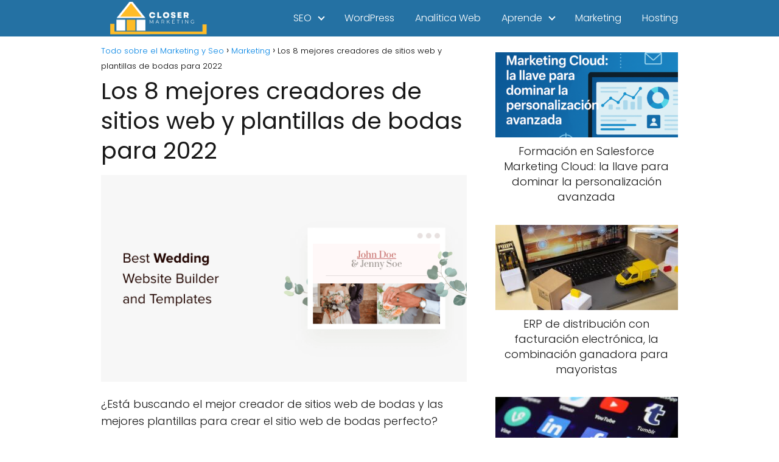

--- FILE ---
content_type: text/html; charset=UTF-8
request_url: https://closermarketing.es/los-8-mejores-creadores-de-sitios-web-y-plantillas-de-bodas-para-2022/
body_size: 25945
content:
<!DOCTYPE html>

<html lang="es" prefix="og: https://ogp.me/ns#" >
	
<head><script>if(navigator.userAgent.match(/MSIE|Internet Explorer/i)||navigator.userAgent.match(/Trident\/7\..*?rv:11/i)){var href=document.location.href;if(!href.match(/[?&]nowprocket/)){if(href.indexOf("?")==-1){if(href.indexOf("#")==-1){document.location.href=href+"?nowprocket=1"}else{document.location.href=href.replace("#","?nowprocket=1#")}}else{if(href.indexOf("#")==-1){document.location.href=href+"&nowprocket=1"}else{document.location.href=href.replace("#","&nowprocket=1#")}}}}</script><script>class RocketLazyLoadScripts{constructor(e){this.triggerEvents=e,this.eventOptions={passive:!0},this.userEventListener=this.triggerListener.bind(this),this.delayedScripts={normal:[],async:[],defer:[]},this.allJQueries=[]}_addUserInteractionListener(e){this.triggerEvents.forEach((t=>window.addEventListener(t,e.userEventListener,e.eventOptions)))}_removeUserInteractionListener(e){this.triggerEvents.forEach((t=>window.removeEventListener(t,e.userEventListener,e.eventOptions)))}triggerListener(){this._removeUserInteractionListener(this),this._loadEverythingNow()}async _loadEverythingNow(){this._handleDocumentWrite(),this._registerAllDelayedScripts(),this._preloadAllScripts(),await this._loadScriptsFromList(this.delayedScripts.normal),await this._loadScriptsFromList(this.delayedScripts.defer),await this._loadScriptsFromList(this.delayedScripts.async),await this._triggerDOMContentLoaded(),await this._triggerWindowLoad(),window.dispatchEvent(new Event("rocket-allScriptsLoaded"))}_registerAllDelayedScripts(){document.querySelectorAll("script[type=rocketlazyloadscript]").forEach((e=>{e.hasAttribute("src")?e.hasAttribute("async")&&!1!==e.async?this.delayedScripts.async.push(e):e.hasAttribute("defer")&&!1!==e.defer||"module"===e.getAttribute("data-rocket-type")?this.delayedScripts.defer.push(e):this.delayedScripts.normal.push(e):this.delayedScripts.normal.push(e)}))}async _transformScript(e){return await this._requestAnimFrame(),new Promise((t=>{var n=document.createElement("script");[...e.attributes].forEach((e=>{let t=e.nodeName;"type"!==t&&("data-rocket-type"===t&&(t="type"),n.setAttribute(t,e.nodeValue))})),e.hasAttribute("src")?(n.addEventListener("load",t),n.addEventListener("error",t)):(n.text=e.text,t()),e.parentNode.replaceChild(n,e)}))}async _loadScriptsFromList(e){const t=e.shift();return t?(await this._transformScript(t),this._loadScriptsFromList(e)):Promise.resolve()}_preloadAllScripts(){var e=document.createDocumentFragment();[...this.delayedScripts.normal,...this.delayedScripts.defer,...this.delayedScripts.async].forEach((t=>{const n=t.getAttribute("src");if(n){const t=document.createElement("link");t.href=n,t.rel="preload",t.as="script",e.appendChild(t)}})),document.head.appendChild(e)}_delayEventListeners(){let e={};function t(t,n){!function(t){function n(n){return e[t].eventsToRewrite.indexOf(n)>=0?"rocket-"+n:n}e[t]||(e[t]={originalFunctions:{add:t.addEventListener,remove:t.removeEventListener},eventsToRewrite:[]},t.addEventListener=function(){arguments[0]=n(arguments[0]),e[t].originalFunctions.add.apply(t,arguments)},t.removeEventListener=function(){arguments[0]=n(arguments[0]),e[t].originalFunctions.remove.apply(t,arguments)})}(t),e[t].eventsToRewrite.push(n)}function n(e,t){const n=e[t];Object.defineProperty(e,t,{get:n||function(){},set:n=>{e["rocket"+t]=n}})}t(document,"DOMContentLoaded"),t(window,"DOMContentLoaded"),t(window,"load"),t(window,"pageshow"),t(document,"readystatechange"),n(document,"onreadystatechange"),n(window,"onload"),n(window,"onpageshow")}_delayJQueryReady(e){let t;Object.defineProperty(window,"jQuery",{get:()=>t,set(n){if(n&&n.fn&&!e.allJQueries.includes(n)){n.fn.ready=n.fn.init.prototype.ready=function(t){e.domReadyFired?t.bind(document)(n):document.addEventListener("rocket-DOMContentLoaded",(()=>t.bind(document)(n)))};const t=n.fn.on;n.fn.on=n.fn.init.prototype.on=function(){if(this[0]===window){function e(e){return e.split(" ").map((e=>"load"===e?"rocket-load":e)).join(" ")}"string"==typeof arguments[0]||arguments[0]instanceof String?arguments[0]=e(arguments[0]):"object"==typeof arguments[0]&&Object.keys(arguments[0]).forEach((t=>{delete Object.assign(arguments[0],{[e(t)]:arguments[0][t]})[t]}))}return t.apply(this,arguments),this},e.allJQueries.push(n)}t=n}})}async _triggerDOMContentLoaded(){this.domReadyFired=!0,await this._requestAnimFrame(),document.dispatchEvent(new Event("rocket-DOMContentLoaded")),await this._requestAnimFrame(),window.dispatchEvent(new Event("rocket-DOMContentLoaded")),await this._requestAnimFrame(),document.dispatchEvent(new Event("rocket-readystatechange")),await this._requestAnimFrame(),document.rocketonreadystatechange&&document.rocketonreadystatechange()}async _triggerWindowLoad(){await this._requestAnimFrame(),window.dispatchEvent(new Event("rocket-load")),await this._requestAnimFrame(),window.rocketonload&&window.rocketonload(),await this._requestAnimFrame(),this.allJQueries.forEach((e=>e(window).trigger("rocket-load"))),window.dispatchEvent(new Event("rocket-pageshow")),await this._requestAnimFrame(),window.rocketonpageshow&&window.rocketonpageshow()}_handleDocumentWrite(){const e=new Map;document.write=document.writeln=function(t){const n=document.currentScript,r=document.createRange(),i=n.parentElement;let o=e.get(n);void 0===o&&(o=n.nextSibling,e.set(n,o));const a=document.createDocumentFragment();r.setStart(a,0),a.appendChild(r.createContextualFragment(t)),i.insertBefore(a,o)}}async _requestAnimFrame(){return new Promise((e=>requestAnimationFrame(e)))}static run(){const e=new RocketLazyLoadScripts(["keydown","mouseover","touchmove","touchstart","wheel"]);e._delayEventListeners(),e._delayJQueryReady(e),e._addUserInteractionListener(e)}}RocketLazyLoadScripts.run();
</script>
	
<meta charset="UTF-8">
<meta name="viewport" content="width=device-width, initial-scale=1.0, maximum-scale=2.0">

<!-- Optimización en motores de búsqueda por Rank Math PRO -  https://rankmath.com/ -->
<title>Los 8 mejores creadores de sitios web y plantillas de bodas para 2022 - Todo sobre el Marketing y Seo</title><link rel="stylesheet" href="https://closermarketing.es/wp-content/cache/min/1/4b64751a50f80cc03f792eb3adbff465.css" media="all" data-minify="1" />
<meta name="robots" content="index, follow, max-snippet:-1, max-video-preview:-1, max-image-preview:large"/>
<link rel="canonical" href="https://closermarketing.es/los-8-mejores-creadores-de-sitios-web-y-plantillas-de-bodas-para-2022/" />
<meta property="og:locale" content="es_ES" />
<meta property="og:type" content="article" />
<meta property="og:title" content="Los 8 mejores creadores de sitios web y plantillas de bodas para 2022 - Todo sobre el Marketing y Seo" />
<meta property="og:description" content="¿Está buscando el mejor creador de sitios web de bodas y las&hellip;" />
<meta property="og:url" content="https://closermarketing.es/los-8-mejores-creadores-de-sitios-web-y-plantillas-de-bodas-para-2022/" />
<meta property="og:site_name" content="Todo sobre el Marketing y Seo" />
<meta property="article:tag" content="constructor de alegría" />
<meta property="article:tag" content="constructor de caimanes" />
<meta property="article:tag" content="cuarto cuadrado" />
<meta property="article:tag" content="diferente" />
<meta property="article:tag" content="el mejor creador de sitios web de bodas" />
<meta property="article:tag" content="El mejor creador de sitios web de bodas para WordPress" />
<meta property="article:tag" content="el mejor creador y plantilla de sitios web de bodas" />
<meta property="article:tag" content="el nodo" />
<meta property="article:tag" content="semilla" />
<meta property="article:tag" content="una hermosa pareja" />
<meta property="article:tag" content="Wix" />
<meta property="article:section" content="Marketing" />
<meta property="og:image" content="https://closermarketing.es/wp-content/uploads/2022/07/Los-8-mejores-creadores-de-sitios-web-y-plantillas-de.png" />
<meta property="og:image:secure_url" content="https://closermarketing.es/wp-content/uploads/2022/07/Los-8-mejores-creadores-de-sitios-web-y-plantillas-de.png" />
<meta property="og:image:width" content="680" />
<meta property="og:image:height" content="385" />
<meta property="og:image:alt" content="9 best wedding builder and templates (compared)" />
<meta property="og:image:type" content="image/png" />
<meta property="article:published_time" content="2022-07-03T13:53:50+00:00" />
<meta name="twitter:card" content="summary_large_image" />
<meta name="twitter:title" content="Los 8 mejores creadores de sitios web y plantillas de bodas para 2022 - Todo sobre el Marketing y Seo" />
<meta name="twitter:description" content="¿Está buscando el mejor creador de sitios web de bodas y las&hellip;" />
<meta name="twitter:image" content="https://closermarketing.es/wp-content/uploads/2022/07/Los-8-mejores-creadores-de-sitios-web-y-plantillas-de.png" />
<meta name="twitter:label1" content="Escrito por" />
<meta name="twitter:data1" content="closermarketing" />
<meta name="twitter:label2" content="Tiempo de lectura" />
<meta name="twitter:data2" content="15 minutos" />
<script type="application/ld+json" class="rank-math-schema-pro">{"@context":"https://schema.org","@graph":[{"@type":["Organization","Person"],"@id":"https://closermarketing.es/#person","name":"closermarketing","url":"https://closermarketing.es","logo":{"@type":"ImageObject","@id":"https://closermarketing.es/#logo","url":"https://closermarketing.es/wp-content/uploads/2022/11/cropped-Captura-de-pantalla-2022-11-13-a-las-23.01.08.png","contentUrl":"https://closermarketing.es/wp-content/uploads/2022/11/cropped-Captura-de-pantalla-2022-11-13-a-las-23.01.08.png","caption":"closermarketing","inLanguage":"es","width":"891","height":"116"},"image":{"@id":"https://closermarketing.es/#logo"}},{"@type":"WebSite","@id":"https://closermarketing.es/#website","url":"https://closermarketing.es","name":"closermarketing","publisher":{"@id":"https://closermarketing.es/#person"},"inLanguage":"es"},{"@type":"ImageObject","@id":"https://closermarketing.es/wp-content/uploads/2022/07/Los-8-mejores-creadores-de-sitios-web-y-plantillas-de.png","url":"https://closermarketing.es/wp-content/uploads/2022/07/Los-8-mejores-creadores-de-sitios-web-y-plantillas-de.png","width":"680","height":"385","caption":"9 best wedding builder and templates (compared)","inLanguage":"es"},{"@type":"WebPage","@id":"https://closermarketing.es/los-8-mejores-creadores-de-sitios-web-y-plantillas-de-bodas-para-2022/#webpage","url":"https://closermarketing.es/los-8-mejores-creadores-de-sitios-web-y-plantillas-de-bodas-para-2022/","name":"Los 8 mejores creadores de sitios web y plantillas de bodas para 2022 - Todo sobre el Marketing y Seo","datePublished":"2022-07-03T13:53:50+00:00","dateModified":"2022-07-03T13:53:50+00:00","isPartOf":{"@id":"https://closermarketing.es/#website"},"primaryImageOfPage":{"@id":"https://closermarketing.es/wp-content/uploads/2022/07/Los-8-mejores-creadores-de-sitios-web-y-plantillas-de.png"},"inLanguage":"es"},{"@type":"Person","@id":"https://closermarketing.es/author/closermarketing/","name":"closermarketing","url":"https://closermarketing.es/author/closermarketing/","image":{"@type":"ImageObject","@id":"https://secure.gravatar.com/avatar/9382961b980e22e445b6c4e58996e3a7ec1cd7194ca62558301c1ce3ed9063af?s=96&amp;d=mm&amp;r=g","url":"https://secure.gravatar.com/avatar/9382961b980e22e445b6c4e58996e3a7ec1cd7194ca62558301c1ce3ed9063af?s=96&amp;d=mm&amp;r=g","caption":"closermarketing","inLanguage":"es"}},{"@type":"BlogPosting","headline":"Los 8 mejores creadores de sitios web y plantillas de bodas para 2022 - Todo sobre el Marketing y Seo","datePublished":"2022-07-03T13:53:50+00:00","dateModified":"2022-07-03T13:53:50+00:00","author":{"@id":"https://closermarketing.es/author/closermarketing/","name":"closermarketing"},"publisher":{"@id":"https://closermarketing.es/#person"},"description":"\u00bfEst\u00e1 buscando el mejor creador de sitios web de bodas y las mejores plantillas para crear el sitio web de bodas perfecto?","name":"Los 8 mejores creadores de sitios web y plantillas de bodas para 2022 - Todo sobre el Marketing y Seo","@id":"https://closermarketing.es/los-8-mejores-creadores-de-sitios-web-y-plantillas-de-bodas-para-2022/#richSnippet","isPartOf":{"@id":"https://closermarketing.es/los-8-mejores-creadores-de-sitios-web-y-plantillas-de-bodas-para-2022/#webpage"},"image":{"@id":"https://closermarketing.es/wp-content/uploads/2022/07/Los-8-mejores-creadores-de-sitios-web-y-plantillas-de.png"},"inLanguage":"es","mainEntityOfPage":{"@id":"https://closermarketing.es/los-8-mejores-creadores-de-sitios-web-y-plantillas-de-bodas-para-2022/#webpage"}}]}</script>
<!-- /Plugin Rank Math WordPress SEO -->

<link rel='dns-prefetch' href='//www.googletagmanager.com' />
<link rel='dns-prefetch' href='//pagead2.googlesyndication.com' />

<link rel="alternate" type="application/rss+xml" title="Todo sobre el Marketing y Seo &raquo; Feed" href="https://closermarketing.es/feed/" />
<link rel="alternate" type="application/rss+xml" title="Todo sobre el Marketing y Seo &raquo; Feed de los comentarios" href="https://closermarketing.es/comments/feed/" />
<link rel="alternate" type="application/rss+xml" title="Todo sobre el Marketing y Seo &raquo; Comentario Los 8 mejores creadores de sitios web y plantillas de bodas para 2022 del feed" href="https://closermarketing.es/los-8-mejores-creadores-de-sitios-web-y-plantillas-de-bodas-para-2022/feed/" />
<link rel="alternate" title="oEmbed (JSON)" type="application/json+oembed" href="https://closermarketing.es/wp-json/oembed/1.0/embed?url=https%3A%2F%2Fclosermarketing.es%2Flos-8-mejores-creadores-de-sitios-web-y-plantillas-de-bodas-para-2022%2F" />
<link rel="alternate" title="oEmbed (XML)" type="text/xml+oembed" href="https://closermarketing.es/wp-json/oembed/1.0/embed?url=https%3A%2F%2Fclosermarketing.es%2Flos-8-mejores-creadores-de-sitios-web-y-plantillas-de-bodas-para-2022%2F&#038;format=xml" />
<style id='wp-img-auto-sizes-contain-inline-css' type='text/css'>
img:is([sizes=auto i],[sizes^="auto," i]){contain-intrinsic-size:3000px 1500px}
/*# sourceURL=wp-img-auto-sizes-contain-inline-css */
</style>
<style id='wp-block-library-inline-css' type='text/css'>
:root{--wp-block-synced-color:#7a00df;--wp-block-synced-color--rgb:122,0,223;--wp-bound-block-color:var(--wp-block-synced-color);--wp-editor-canvas-background:#ddd;--wp-admin-theme-color:#007cba;--wp-admin-theme-color--rgb:0,124,186;--wp-admin-theme-color-darker-10:#006ba1;--wp-admin-theme-color-darker-10--rgb:0,107,160.5;--wp-admin-theme-color-darker-20:#005a87;--wp-admin-theme-color-darker-20--rgb:0,90,135;--wp-admin-border-width-focus:2px}@media (min-resolution:192dpi){:root{--wp-admin-border-width-focus:1.5px}}.wp-element-button{cursor:pointer}:root .has-very-light-gray-background-color{background-color:#eee}:root .has-very-dark-gray-background-color{background-color:#313131}:root .has-very-light-gray-color{color:#eee}:root .has-very-dark-gray-color{color:#313131}:root .has-vivid-green-cyan-to-vivid-cyan-blue-gradient-background{background:linear-gradient(135deg,#00d084,#0693e3)}:root .has-purple-crush-gradient-background{background:linear-gradient(135deg,#34e2e4,#4721fb 50%,#ab1dfe)}:root .has-hazy-dawn-gradient-background{background:linear-gradient(135deg,#faaca8,#dad0ec)}:root .has-subdued-olive-gradient-background{background:linear-gradient(135deg,#fafae1,#67a671)}:root .has-atomic-cream-gradient-background{background:linear-gradient(135deg,#fdd79a,#004a59)}:root .has-nightshade-gradient-background{background:linear-gradient(135deg,#330968,#31cdcf)}:root .has-midnight-gradient-background{background:linear-gradient(135deg,#020381,#2874fc)}:root{--wp--preset--font-size--normal:16px;--wp--preset--font-size--huge:42px}.has-regular-font-size{font-size:1em}.has-larger-font-size{font-size:2.625em}.has-normal-font-size{font-size:var(--wp--preset--font-size--normal)}.has-huge-font-size{font-size:var(--wp--preset--font-size--huge)}.has-text-align-center{text-align:center}.has-text-align-left{text-align:left}.has-text-align-right{text-align:right}.has-fit-text{white-space:nowrap!important}#end-resizable-editor-section{display:none}.aligncenter{clear:both}.items-justified-left{justify-content:flex-start}.items-justified-center{justify-content:center}.items-justified-right{justify-content:flex-end}.items-justified-space-between{justify-content:space-between}.screen-reader-text{border:0;clip-path:inset(50%);height:1px;margin:-1px;overflow:hidden;padding:0;position:absolute;width:1px;word-wrap:normal!important}.screen-reader-text:focus{background-color:#ddd;clip-path:none;color:#444;display:block;font-size:1em;height:auto;left:5px;line-height:normal;padding:15px 23px 14px;text-decoration:none;top:5px;width:auto;z-index:100000}html :where(.has-border-color){border-style:solid}html :where([style*=border-top-color]){border-top-style:solid}html :where([style*=border-right-color]){border-right-style:solid}html :where([style*=border-bottom-color]){border-bottom-style:solid}html :where([style*=border-left-color]){border-left-style:solid}html :where([style*=border-width]){border-style:solid}html :where([style*=border-top-width]){border-top-style:solid}html :where([style*=border-right-width]){border-right-style:solid}html :where([style*=border-bottom-width]){border-bottom-style:solid}html :where([style*=border-left-width]){border-left-style:solid}html :where(img[class*=wp-image-]){height:auto;max-width:100%}:where(figure){margin:0 0 1em}html :where(.is-position-sticky){--wp-admin--admin-bar--position-offset:var(--wp-admin--admin-bar--height,0px)}@media screen and (max-width:600px){html :where(.is-position-sticky){--wp-admin--admin-bar--position-offset:0px}}

/*# sourceURL=wp-block-library-inline-css */
</style><style id='global-styles-inline-css' type='text/css'>
:root{--wp--preset--aspect-ratio--square: 1;--wp--preset--aspect-ratio--4-3: 4/3;--wp--preset--aspect-ratio--3-4: 3/4;--wp--preset--aspect-ratio--3-2: 3/2;--wp--preset--aspect-ratio--2-3: 2/3;--wp--preset--aspect-ratio--16-9: 16/9;--wp--preset--aspect-ratio--9-16: 9/16;--wp--preset--color--black: #000000;--wp--preset--color--cyan-bluish-gray: #abb8c3;--wp--preset--color--white: #ffffff;--wp--preset--color--pale-pink: #f78da7;--wp--preset--color--vivid-red: #cf2e2e;--wp--preset--color--luminous-vivid-orange: #ff6900;--wp--preset--color--luminous-vivid-amber: #fcb900;--wp--preset--color--light-green-cyan: #7bdcb5;--wp--preset--color--vivid-green-cyan: #00d084;--wp--preset--color--pale-cyan-blue: #8ed1fc;--wp--preset--color--vivid-cyan-blue: #0693e3;--wp--preset--color--vivid-purple: #9b51e0;--wp--preset--gradient--vivid-cyan-blue-to-vivid-purple: linear-gradient(135deg,rgb(6,147,227) 0%,rgb(155,81,224) 100%);--wp--preset--gradient--light-green-cyan-to-vivid-green-cyan: linear-gradient(135deg,rgb(122,220,180) 0%,rgb(0,208,130) 100%);--wp--preset--gradient--luminous-vivid-amber-to-luminous-vivid-orange: linear-gradient(135deg,rgb(252,185,0) 0%,rgb(255,105,0) 100%);--wp--preset--gradient--luminous-vivid-orange-to-vivid-red: linear-gradient(135deg,rgb(255,105,0) 0%,rgb(207,46,46) 100%);--wp--preset--gradient--very-light-gray-to-cyan-bluish-gray: linear-gradient(135deg,rgb(238,238,238) 0%,rgb(169,184,195) 100%);--wp--preset--gradient--cool-to-warm-spectrum: linear-gradient(135deg,rgb(74,234,220) 0%,rgb(151,120,209) 20%,rgb(207,42,186) 40%,rgb(238,44,130) 60%,rgb(251,105,98) 80%,rgb(254,248,76) 100%);--wp--preset--gradient--blush-light-purple: linear-gradient(135deg,rgb(255,206,236) 0%,rgb(152,150,240) 100%);--wp--preset--gradient--blush-bordeaux: linear-gradient(135deg,rgb(254,205,165) 0%,rgb(254,45,45) 50%,rgb(107,0,62) 100%);--wp--preset--gradient--luminous-dusk: linear-gradient(135deg,rgb(255,203,112) 0%,rgb(199,81,192) 50%,rgb(65,88,208) 100%);--wp--preset--gradient--pale-ocean: linear-gradient(135deg,rgb(255,245,203) 0%,rgb(182,227,212) 50%,rgb(51,167,181) 100%);--wp--preset--gradient--electric-grass: linear-gradient(135deg,rgb(202,248,128) 0%,rgb(113,206,126) 100%);--wp--preset--gradient--midnight: linear-gradient(135deg,rgb(2,3,129) 0%,rgb(40,116,252) 100%);--wp--preset--font-size--small: 13px;--wp--preset--font-size--medium: 20px;--wp--preset--font-size--large: 36px;--wp--preset--font-size--x-large: 42px;--wp--preset--spacing--20: 0.44rem;--wp--preset--spacing--30: 0.67rem;--wp--preset--spacing--40: 1rem;--wp--preset--spacing--50: 1.5rem;--wp--preset--spacing--60: 2.25rem;--wp--preset--spacing--70: 3.38rem;--wp--preset--spacing--80: 5.06rem;--wp--preset--shadow--natural: 6px 6px 9px rgba(0, 0, 0, 0.2);--wp--preset--shadow--deep: 12px 12px 50px rgba(0, 0, 0, 0.4);--wp--preset--shadow--sharp: 6px 6px 0px rgba(0, 0, 0, 0.2);--wp--preset--shadow--outlined: 6px 6px 0px -3px rgb(255, 255, 255), 6px 6px rgb(0, 0, 0);--wp--preset--shadow--crisp: 6px 6px 0px rgb(0, 0, 0);}:where(.is-layout-flex){gap: 0.5em;}:where(.is-layout-grid){gap: 0.5em;}body .is-layout-flex{display: flex;}.is-layout-flex{flex-wrap: wrap;align-items: center;}.is-layout-flex > :is(*, div){margin: 0;}body .is-layout-grid{display: grid;}.is-layout-grid > :is(*, div){margin: 0;}:where(.wp-block-columns.is-layout-flex){gap: 2em;}:where(.wp-block-columns.is-layout-grid){gap: 2em;}:where(.wp-block-post-template.is-layout-flex){gap: 1.25em;}:where(.wp-block-post-template.is-layout-grid){gap: 1.25em;}.has-black-color{color: var(--wp--preset--color--black) !important;}.has-cyan-bluish-gray-color{color: var(--wp--preset--color--cyan-bluish-gray) !important;}.has-white-color{color: var(--wp--preset--color--white) !important;}.has-pale-pink-color{color: var(--wp--preset--color--pale-pink) !important;}.has-vivid-red-color{color: var(--wp--preset--color--vivid-red) !important;}.has-luminous-vivid-orange-color{color: var(--wp--preset--color--luminous-vivid-orange) !important;}.has-luminous-vivid-amber-color{color: var(--wp--preset--color--luminous-vivid-amber) !important;}.has-light-green-cyan-color{color: var(--wp--preset--color--light-green-cyan) !important;}.has-vivid-green-cyan-color{color: var(--wp--preset--color--vivid-green-cyan) !important;}.has-pale-cyan-blue-color{color: var(--wp--preset--color--pale-cyan-blue) !important;}.has-vivid-cyan-blue-color{color: var(--wp--preset--color--vivid-cyan-blue) !important;}.has-vivid-purple-color{color: var(--wp--preset--color--vivid-purple) !important;}.has-black-background-color{background-color: var(--wp--preset--color--black) !important;}.has-cyan-bluish-gray-background-color{background-color: var(--wp--preset--color--cyan-bluish-gray) !important;}.has-white-background-color{background-color: var(--wp--preset--color--white) !important;}.has-pale-pink-background-color{background-color: var(--wp--preset--color--pale-pink) !important;}.has-vivid-red-background-color{background-color: var(--wp--preset--color--vivid-red) !important;}.has-luminous-vivid-orange-background-color{background-color: var(--wp--preset--color--luminous-vivid-orange) !important;}.has-luminous-vivid-amber-background-color{background-color: var(--wp--preset--color--luminous-vivid-amber) !important;}.has-light-green-cyan-background-color{background-color: var(--wp--preset--color--light-green-cyan) !important;}.has-vivid-green-cyan-background-color{background-color: var(--wp--preset--color--vivid-green-cyan) !important;}.has-pale-cyan-blue-background-color{background-color: var(--wp--preset--color--pale-cyan-blue) !important;}.has-vivid-cyan-blue-background-color{background-color: var(--wp--preset--color--vivid-cyan-blue) !important;}.has-vivid-purple-background-color{background-color: var(--wp--preset--color--vivid-purple) !important;}.has-black-border-color{border-color: var(--wp--preset--color--black) !important;}.has-cyan-bluish-gray-border-color{border-color: var(--wp--preset--color--cyan-bluish-gray) !important;}.has-white-border-color{border-color: var(--wp--preset--color--white) !important;}.has-pale-pink-border-color{border-color: var(--wp--preset--color--pale-pink) !important;}.has-vivid-red-border-color{border-color: var(--wp--preset--color--vivid-red) !important;}.has-luminous-vivid-orange-border-color{border-color: var(--wp--preset--color--luminous-vivid-orange) !important;}.has-luminous-vivid-amber-border-color{border-color: var(--wp--preset--color--luminous-vivid-amber) !important;}.has-light-green-cyan-border-color{border-color: var(--wp--preset--color--light-green-cyan) !important;}.has-vivid-green-cyan-border-color{border-color: var(--wp--preset--color--vivid-green-cyan) !important;}.has-pale-cyan-blue-border-color{border-color: var(--wp--preset--color--pale-cyan-blue) !important;}.has-vivid-cyan-blue-border-color{border-color: var(--wp--preset--color--vivid-cyan-blue) !important;}.has-vivid-purple-border-color{border-color: var(--wp--preset--color--vivid-purple) !important;}.has-vivid-cyan-blue-to-vivid-purple-gradient-background{background: var(--wp--preset--gradient--vivid-cyan-blue-to-vivid-purple) !important;}.has-light-green-cyan-to-vivid-green-cyan-gradient-background{background: var(--wp--preset--gradient--light-green-cyan-to-vivid-green-cyan) !important;}.has-luminous-vivid-amber-to-luminous-vivid-orange-gradient-background{background: var(--wp--preset--gradient--luminous-vivid-amber-to-luminous-vivid-orange) !important;}.has-luminous-vivid-orange-to-vivid-red-gradient-background{background: var(--wp--preset--gradient--luminous-vivid-orange-to-vivid-red) !important;}.has-very-light-gray-to-cyan-bluish-gray-gradient-background{background: var(--wp--preset--gradient--very-light-gray-to-cyan-bluish-gray) !important;}.has-cool-to-warm-spectrum-gradient-background{background: var(--wp--preset--gradient--cool-to-warm-spectrum) !important;}.has-blush-light-purple-gradient-background{background: var(--wp--preset--gradient--blush-light-purple) !important;}.has-blush-bordeaux-gradient-background{background: var(--wp--preset--gradient--blush-bordeaux) !important;}.has-luminous-dusk-gradient-background{background: var(--wp--preset--gradient--luminous-dusk) !important;}.has-pale-ocean-gradient-background{background: var(--wp--preset--gradient--pale-ocean) !important;}.has-electric-grass-gradient-background{background: var(--wp--preset--gradient--electric-grass) !important;}.has-midnight-gradient-background{background: var(--wp--preset--gradient--midnight) !important;}.has-small-font-size{font-size: var(--wp--preset--font-size--small) !important;}.has-medium-font-size{font-size: var(--wp--preset--font-size--medium) !important;}.has-large-font-size{font-size: var(--wp--preset--font-size--large) !important;}.has-x-large-font-size{font-size: var(--wp--preset--font-size--x-large) !important;}
/*# sourceURL=global-styles-inline-css */
</style>

<style id='classic-theme-styles-inline-css' type='text/css'>
/*! This file is auto-generated */
.wp-block-button__link{color:#fff;background-color:#32373c;border-radius:9999px;box-shadow:none;text-decoration:none;padding:calc(.667em + 2px) calc(1.333em + 2px);font-size:1.125em}.wp-block-file__button{background:#32373c;color:#fff;text-decoration:none}
/*# sourceURL=/wp-includes/css/classic-themes.min.css */
</style>

<style id='asap-style-inline-css' type='text/css'>
body {font-family: 'Poppins', sans-serif !important;background: #FFFFFF;font-weight: 300 !important;}h1,h2,h3,h4,h5,h6 {font-family: 'Poppins', sans-serif !important;font-weight: 400;line-height: 1.3;}h1 {color:#181818}h2,h5,h6{color:#181818}h3{color:#181818}h4{color:#181818}.home-categories .article-loop:hover h3,.home-categories .article-loop:hover p {color:#181818 !important;}.grid-container .grid-item h2 {font-family: 'Poppins', sans-serif !important;font-weight: 700;font-size: 25px !important;line-height: 1.3;}.design-3 .grid-container .grid-item h2,.design-3 .grid-container .grid-item h2 {font-size: 25px !important;}.home-categories h2 {font-family: 'Poppins', sans-serif !important;font-weight: 700;font-size: calc(25px - 4px) !important;line-height: 1.3;}.home-categories .featured-post h3 {font-family: 'Poppins', sans-serif !important;font-weight: 700 !important;font-size: 25px !important;line-height: 1.3;}.home-categories .article-loop h3,.home-categories .regular-post h3 {font-family: 'Poppins', sans-serif !important;font-weight: 300 !important;}.home-categories .regular-post h3 {font-size: calc(18px - 1px) !important;}.home-categories .article-loop h3,.design-3 .home-categories .regular-post h3 {font-size: 18px !important;}.article-loop p,.article-loop h2,.article-loop h3,.article-loop h4,.article-loop span.entry-title, .related-posts p,.last-post-sidebar p,.woocommerce-loop-product__title {font-family: 'Poppins', sans-serif !important;font-size: 18px !important;font-weight: 300 !important;}.article-loop-featured p,.article-loop-featured h2,.article-loop-featured h3 {font-family: 'Poppins', sans-serif !important;font-size: 18px !important;font-weight: bold !important;}.article-loop .show-extract p,.article-loop .show-extract span {font-family: 'Poppins', sans-serif !important;font-weight: 300 !important;}.home-categories .content-area .show-extract p {font-size: calc(18px - 2px) !important;}a {color: #0183e4;}.the-content .post-index span,.des-category .post-index span {font-size:18px;}.the-content .post-index li,.the-content .post-index a,.des-category .post-index li,.des-category .post-index a,.comment-respond > p > span > a,.asap-pros-cons-title span,.asap-pros-cons ul li span,.woocommerce #reviews #comments ol.commentlist li .comment-text p,.woocommerce #review_form #respond p,.woocommerce .comment-reply-title,.woocommerce form .form-row label, .woocommerce-page form .form-row label {font-size: calc(18px - 2px);}.content-tags a,.tagcloud a {border:1px solid #0183e4;}.content-tags a:hover,.tagcloud a:hover {color: #0183e499;}p,.the-content ul li,.the-content ol li,.content-wc ul li.content-wc ol li {color: #181818;font-size: 18px;line-height: 1.6;}.comment-author cite,.primary-sidebar ul li a,.woocommerce ul.products li.product .price,span.asap-author,.content-cluster .show-extract span,.home-categories h2 a {color: #181818;}.comment-body p,#commentform input,#commentform textarea{font-size: calc(18px - 2px);}.social-title,.primary-sidebar ul li a {font-size: calc(18px - 3px);}.breadcrumb a,.breadcrumb span,.woocommerce .woocommerce-breadcrumb {font-size: calc(18px - 5px);}.content-footer p,.content-footer li,.content-footer .widget-bottom-area,.search-header input:not([type=submit]):not([type=radio]):not([type=checkbox]):not([type=file]) {font-size: calc(18px - 4px) !important;}.search-header input:not([type=submit]):not([type=radio]):not([type=checkbox]):not([type=file]) {border:1px solid #FFFFFF26 !important;}h1 {font-size: 38px;}.archive .content-loop h1 {font-size: calc(38px - 2px);}.asap-hero h1 {font-size: 32px;}h2 {font-size: 32px;}h3 {font-size: 28px;}h4 {font-size: 23px;}.site-header,#cookiesbox {background: #2471a3;}.site-header-wc a span.count-number {border:1px solid #FFFFFF;}.content-footer {background: #2471a3;}.comment-respond > p,.area-comentarios ol > p,.error404 .content-loop p + p,.search .content-loop .search-home + p {border-bottom:1px solid #2471a3}.home-categories h2:after,.toc-rapida__item.is-active::before {background: #2471a3}.pagination a,.nav-links a,.woocommerce #respond input#submit,.woocommerce a.button, .woocommerce button.button,.woocommerce input.button,.woocommerce #respond input#submit.alt,.woocommerce a.button.alt,.woocommerce button.button.alt,.woocommerce input.button.alt,.wpcf7-form input.wpcf7-submit,.woocommerce-pagination .page-numbers a,.woocommerce-pagination .page-numbers span {background: #2471a3;color: #FFFFFF !important;}.woocommerce div.product .woocommerce-tabs ul.tabs li.active {border-bottom: 2px solid #2471a3;}.pagination a:hover,.nav-links a:hover,.woocommerce-pagination .page-numbers a:hover,.woocommerce-pagination .page-numbers span:hover {background: #2471a3B3;}.woocommerce-pagination .page-numbers .current {background: #FFFFFF;color: #181818 !important;}.article-loop a span.entry-title{color:#181818 !important;}.article-loop a:hover p,.article-loop a:hover h2,.article-loop a:hover h3,.article-loop a:hover span.entry-title,.home-categories-h2 h2 a:hover {color: #0183e4 !important;}.article-loop.custom-links a:hover span.entry-title,.asap-loop-horizontal .article-loop a:hover span.entry-title {color: #181818 !important;}#commentform input,#commentform textarea {border: 2px solid #2471a3;font-weight: 300 !important;}.content-loop,.content-loop-design {max-width: 980px;}.site-header-content,.site-header-content-top {max-width: 980px;}.content-footer {max-width: calc(980px - 32px); }.content-footer-social {background: #2471a31A;}.content-single {max-width: 980px;}.content-page {max-width: 980px;}.content-wc {max-width: 980px;}.reply a,.go-top {background: #2471a3;color: #FFFFFF;}.reply a {border: 2px solid #2471a3;}#commentform input[type=submit] {background: #2471a3;color: #FFFFFF;}.site-header a,header,header label,.site-name h1 {color: #FFFFFF;}.content-footer a,.content-footer p,.content-footer .widget-area,.content-footer .widget-content-footer-bottom {color: #FFFFFF;}header .line {background: #FFFFFF;}.site-logo img {max-width: 190px;width:100%;}.content-footer .logo-footer img {max-width: 160px;}.search-header {margin-left: 0px;}.primary-sidebar {width:300px;}p.sidebar-title {font-size:calc(18px + 1px);}.comment-respond > p,.area-comentarios ol > p,.asap-subtitle,.asap-subtitle p {font-size:calc(18px + 2px);}.popular-post-sidebar ol a {color:#181818;font-size:calc(18px - 2px);}.popular-post-sidebar ol li:before,.primary-sidebar div ul li:before {border-color: #2471a3;}.search-form input[type=submit] {background:#2471a3;}.search-form {border:2px solid #2471a3;}.sidebar-title:after {background:#2471a3;}.single-nav .nav-prev a:before, .single-nav .nav-next a:before {border-color:#2471a3;}.single-nav a {color:#181818;font-size:calc(18px - 3px);}.the-content .post-index {border-top:2px solid #2471a3;}.the-content .post-index #show-table {color:#0183e4;font-size: calc(18px - 3px);font-weight: 300;}.the-content .post-index .btn-show {font-size: calc(18px - 3px) !important;}.search-header form {width:200px;}.site-header .site-header-wc svg {stroke:#FFFFFF;}.item-featured {color:#FFFFFF;background:#e88330;}.item-new {color:#FFFFFF;background:#e83030;}.asap-style1.asap-popular ol li:before {border:1px solid #181818;}.asap-style2.asap-popular ol li:before {border:2px solid #2471a3;}.category-filters a.checked .checkbox {background-color: #2471a3; border-color: #2471a3;background-image: url('data:image/svg+xml;charset=UTF-8,<svg viewBox="0 0 16 16" fill="%23FFFFFF" xmlns="http://www.w3.org/2000/svg"><path d="M5.5 11.793l-3.646-3.647.708-.707L5.5 10.379l6.646-6.647.708.707-7.354 7.354z"/></svg>');}.category-filters a:hover .checkbox {border-color: #2471a3;}.design-2 .content-area.latest-post-container,.design-3 .regular-posts {grid-template-columns: repeat(3, 1fr);}.checkbox .check-table svg {stroke:#2471a3;}html{scroll-behavior:smooth;}.article-content {height:196px;}.content-thin .content-cluster .article-content {height:160px !important;}.last-post-sidebar .article-content {height: 140px;margin-bottom: 8px}.related-posts .article-content {height: 120px;}.asap-box-design .related-posts .article-content {min-height:120px !important;}.asap-box-design .content-thin .content-cluster .article-content {heigth:160px !important;min-height:160px !important;}@media (max-width:1050px) { .last-post-sidebar .article-content,.related-posts .article-content {height: 150px !important}}@media (max-width: 480px) {.article-content {height: 180px}}@media (min-width:480px){.asap-box-design .article-content:not(.asap-box-design .last-post-sidebar .article-content) {min-height:196px;}.asap-loop-horizontal .content-thin .asap-columns-1 .content-cluster .article-image,.asap-loop-horizontal .content-thin .asap-columns-1 .content-cluster .article-content {height:100% !important;}.asap-loop-horizontal .asap-columns-1 .article-image:not(.asap-loop-horizontal .last-post-sidebar .asap-columns-1 .article-image), .asap-loop-horizontal .asap-columns-1 .article-content:not(.asap-loop-horizontal .last-post-sidebar .asap-columns-1 .article-content) {height:100% !important;}.asap-loop-horizontal .asap-columns-2 .article-image,.asap-loop-horizontal .asap-columns-2 .article-content,.asap-loop-horizontal .content-thin .asap-columns-2 .content-cluster .article-image,.asap-loop-horizontal .content-thin .asap-columns-2 .content-cluster .article-content {min-height:140px !important;height:100% !important;}.asap-loop-horizontal .asap-columns-3 .article-image,.asap-loop-horizontal .asap-columns-3 .article-content,.asap-loop-horizontal .content-thin .asap-columns-3 .content-cluster .article-image,.asap-loop-horizontal .content-thin .asap-columns-3 .content-cluster .article-content {min-height:120px !important;height:100% !important;}.asap-loop-horizontal .asap-columns-4 .article-image,.asap-loop-horizontal .asap-columns-4 .article-content,.asap-loop-horizontal .content-thin .asap-columns-4 .content-cluster .article-image,.asap-loop-horizontal .content-thin .asap-columns-4.content-cluster .article-content {min-height:100px !important;height:100% !important;}.asap-loop-horizontal .asap-columns-5 .article-image,.asap-loop-horizontal .asap-columns-5 .article-content,.asap-loop-horizontal .content-thin .asap-columns-5 .content-cluster .article-image,.asap-loop-horizontal .content-thin .asap-columns-5 .content-cluster .article-content {min-height:90px !important;height:100% !important;}}.article-loop .article-image,.article-loop a p,.article-loop img,.article-image-featured,input,textarea,a { transition:all .2s; }.article-loop:hover .article-image,.article-loop:hover img{transform:scale(1.05) }.the-content .post-index #index-table{display:none;}.the-content .post-index ul,.the-content .post-index ol {list-style: none;}.the-content .post-index li {margin-left: 14px !important;}.the-content .post-index .classh3, {margin-left:36px !important;}@media(max-width: 480px) {h1, .archive .content-loop h1 {font-size: calc(38px - 8px);}.asap-hero h1 {font-size: calc(32px - 8px);}h2 {font-size: calc(32px - 4px);}h3 {font-size: calc(28px - 4px);}}@media(min-width:1050px) {.content-thin {width: calc(95% - 300px);}#menu>ul {font-size: calc(18px - 2px);} #menu ul .menu-item-has-children:after {border: solid #FFFFFF;border-width: 0 2px 2px 0;}}@media(max-width:1050px) {#menu ul li .sub-menu li a:hover { color:#0183e4 !important;}#menu ul>li ul>li>a{font-size: calc(18px - 2px);}} .asap-box-design .last-post-sidebar .article-content { min-height:140px;}.asap-box-design .last-post-sidebar .article-loop {margin-bottom:.85rem !important;} .asap-box-design .last-post-sidebar article:last-child { margin-bottom:2rem !important;}.asap-date-loop {font-size: calc(18px - 5px) !important;text-align:center;}.the-content h2:before,.the-content h2 span:before {margin-top: -70px;height: 70px; }.content-footer {padding:0;}.content-footer p {margin-bottom:0 !important;}.content-footer .widget-area,.content-footer .widget-bottom-area {margin-bottom: 0rem;padding:1rem;}.content-footer li:first-child:before {content: '';padding: 0;}.content-footer li:before {content: '|';padding: 0 7px 0 5px;color: #fff;opacity: .4;}.content-footer li {list-style-type: none;display: inline;font-size: 15px;}.content-footer .widget-title,.content-footer .widget-bottom-title {display: none;}.content-footer {background: #2471a3;}.content-footer-social {max-width: calc(980px - 32px);}.search-header input {background:#FFFFFF !important;}.search-header button.s-btn,.search-header input::placeholder {color: #484848 !important;opacity:1 !important;}.search-header button.s-btn:hover {opacity:.7 !important;}.search-header input:not([type=submit]):not([type=radio]):not([type=checkbox]):not([type=file]) {border-color: #FFFFFF !important;}@media(min-width:768px) {.design-1 .grid-container .grid-item.item-2 h2,.design-1 .grid-container .grid-item.item-4 h2 {font-size: calc(25px - 8px) !important;}}@media (max-width: 768px) {.woocommerce ul.products[class*="columns-"] li.product,.woocommerce-page ul.products[class*="columns-"] li.product {width: 50% !important;}}.asap-megamenu-overlay.asap-megamenu-dropdown .asap-megamenu-container {width: 100%;padding: 0;}@media (min-width: 1050px) {.asap-megamenu-overlay.asap-megamenu-dropdown .asap-megamenu-container {max-width: calc(980px - 2rem) !important;width: calc(980px - 2rem) !important;margin: 0 auto !important;}}.asap-megamenu-overlay.asap-megamenu-dropdown .asap-megamenu-header,.asap-megamenu-overlay.asap-megamenu-dropdown .asap-megamenu-content {padding-left: 1rem;padding-right: 1rem;}
/*# sourceURL=asap-style-inline-css */
</style>
<script type="rocketlazyloadscript" data-rocket-type="text/javascript" src="https://closermarketing.es/wp-includes/js/jquery/jquery.min.js?ver=3.7.1" id="jquery-core-js" defer></script>
<script type="rocketlazyloadscript" data-rocket-type="text/javascript" src="https://closermarketing.es/wp-includes/js/jquery/jquery-migrate.min.js?ver=3.4.1" id="jquery-migrate-js" defer></script>

<!-- Fragmento de código de la etiqueta de Google (gtag.js) añadida por Site Kit -->
<!-- Fragmento de código de Google Analytics añadido por Site Kit -->
<script type="rocketlazyloadscript" data-rocket-type="text/javascript" src="https://www.googletagmanager.com/gtag/js?id=GT-P8RLL6LQ" id="google_gtagjs-js" async></script>
<script type="rocketlazyloadscript" data-rocket-type="text/javascript" id="google_gtagjs-js-after">
/* <![CDATA[ */
window.dataLayer = window.dataLayer || [];function gtag(){dataLayer.push(arguments);}
gtag("set","linker",{"domains":["closermarketing.es"]});
gtag("js", new Date());
gtag("set", "developer_id.dZTNiMT", true);
gtag("config", "GT-P8RLL6LQ");
 window._googlesitekit = window._googlesitekit || {}; window._googlesitekit.throttledEvents = []; window._googlesitekit.gtagEvent = (name, data) => { var key = JSON.stringify( { name, data } ); if ( !! window._googlesitekit.throttledEvents[ key ] ) { return; } window._googlesitekit.throttledEvents[ key ] = true; setTimeout( () => { delete window._googlesitekit.throttledEvents[ key ]; }, 5 ); gtag( "event", name, { ...data, event_source: "site-kit" } ); }; 
//# sourceURL=google_gtagjs-js-after
/* ]]> */
</script>

<link rel='shortlink' href='https://closermarketing.es/?p=8340' />
<meta name="generator" content="Site Kit by Google 1.168.0" /><meta name="theme-color" content="#2471a3"><link rel="preload" as="image" href="https://closermarketing.es/wp-content/uploads/2022/07/Los-8-mejores-creadores-de-sitios-web-y-plantillas-de.png" imagesrcset="https://closermarketing.es/wp-content/uploads/2022/07/Los-8-mejores-creadores-de-sitios-web-y-plantillas-de.png 680w, https://closermarketing.es/wp-content/uploads/2022/07/Los-8-mejores-creadores-de-sitios-web-y-plantillas-de-300x170.png 300w, https://closermarketing.es/wp-content/uploads/2022/07/Los-8-mejores-creadores-de-sitios-web-y-plantillas-de-390x220.png 390w" imagesizes="(max-width: 680px) 100vw, 680px" /><style>@font-face {
            font-family: "Poppins";
            font-style: normal;
            font-weight: 300;
            src: local(""),
            url("https://closermarketing.es/wp-content/themes/asap/assets/fonts/poppins-300.woff2") format("woff2"),
            url("https://closermarketing.es/wp-content/themes/asap/assets/fonts/poppins-300.woff") format("woff");
            font-display: swap;
        } @font-face {
            font-family: "Poppins";
            font-style: normal;
            font-weight: 700;
            src: local(""),
            url("https://closermarketing.es/wp-content/themes/asap/assets/fonts/poppins-700.woff2") format("woff2"),
            url("https://closermarketing.es/wp-content/themes/asap/assets/fonts/poppins-700.woff") format("woff");
            font-display: swap;
        } @font-face {
            font-family: "Poppins";
            font-style: normal;
            font-weight: 400;
            src: local(""),
            url("https://closermarketing.es/wp-content/themes/asap/assets/fonts/poppins-400.woff2") format("woff2"),
            url("https://closermarketing.es/wp-content/themes/asap/assets/fonts/poppins-400.woff") format("woff");
            font-display: swap;
        } </style>


    <!-- Schema: Organization -->
    
        <script type="application/ld+json">
    	{"@context":"http:\/\/schema.org","@type":"Organization","name":"Todo sobre el Marketing y Seo","alternateName":"Todo sobre el Marketing y Seo","url":"https:\/\/closermarketing.es","logo":"https:\/\/closermarketing.es\/wp-content\/uploads\/2023\/06\/cropped-CLOSER.png"}    </script>
    

    <!-- Schema: Article -->
                    <script type="application/ld+json">
            {"@context":"https:\/\/schema.org","@type":"Article","mainEntityOfPage":{"@type":"WebPage","@id":"https:\/\/closermarketing.es\/los-8-mejores-creadores-de-sitios-web-y-plantillas-de-bodas-para-2022\/"},"headline":"Los 8 mejores creadores de sitios web y plantillas de bodas para 2022","image":{"@type":"ImageObject","url":"https:\/\/closermarketing.es\/wp-content\/uploads\/2022\/07\/Los-8-mejores-creadores-de-sitios-web-y-plantillas-de.png"},"author":{"@type":"Person","name":"closermarketing","sameAs":"https:\/\/closermarketing.es\/author\/closermarketing\/"},"publisher":{"@type":"Organization","name":"Todo sobre el Marketing y Seo","logo":{"@type":"ImageObject","url":"https:\/\/closermarketing.es\/wp-content\/uploads\/2023\/06\/cropped-CLOSER.png"}},"datePublished":"2022-07-03T13:53:50+00:00","dateModified":"2022-07-03T13:53:50+00:00"}        </script>
    


    <!-- Schema: Search -->
    
    



    <!-- Schema: Video -->
    

<!-- Metaetiquetas de Google AdSense añadidas por Site Kit -->
<meta name="google-adsense-platform-account" content="ca-host-pub-2644536267352236">
<meta name="google-adsense-platform-domain" content="sitekit.withgoogle.com">
<!-- Acabar con las metaetiquetas de Google AdSense añadidas por Site Kit -->

<!-- Fragmento de código de Google Adsense añadido por Site Kit -->
<script type="rocketlazyloadscript" data-rocket-type="text/javascript" async="async" src="https://pagead2.googlesyndication.com/pagead/js/adsbygoogle.js?client=ca-pub-4620552241976448&amp;host=ca-host-pub-2644536267352236" crossorigin="anonymous"></script>

<!-- Final del fragmento de código de Google Adsense añadido por Site Kit -->
<link rel="icon" href="https://closermarketing.es/wp-content/uploads/2022/10/cropped-cropped-Best-SEO-Audit-Tools-Social-e1681232699345-32x32.png" sizes="32x32" />
<link rel="icon" href="https://closermarketing.es/wp-content/uploads/2022/10/cropped-cropped-Best-SEO-Audit-Tools-Social-e1681232699345-192x192.png" sizes="192x192" />
<link rel="apple-touch-icon" href="https://closermarketing.es/wp-content/uploads/2022/10/cropped-cropped-Best-SEO-Audit-Tools-Social-e1681232699345-180x180.png" />
<meta name="msapplication-TileImage" content="https://closermarketing.es/wp-content/uploads/2022/10/cropped-cropped-Best-SEO-Audit-Tools-Social-e1681232699345-270x270.png" />
		<style type="text/css" id="wp-custom-css">
			.whatsapp-icon {
  position: fixed;
  bottom: 20px;
  right: 20px;
  z-index: 999;
  cursor: pointer;
  transition: all 0.3s ease-in-out;
}

.whatsapp-icon:hover {
  transform: scale(1.2);
}

.whatsapp-icon img {
  display: block;
  width: 60px;
  height: 60px;
}

.whatsapp-icon span {
  display: none;
}

.whatsapp-icon:hover span {
  display: block;
  position: absolute;
  top: 50%;
  right: 100%;
  transform: translateY(-50%);
  padding: 5px;
  background-color: #4CAF50;
  color: #fff;
  border-radius: 5px;
  font-size: 14px;
  white-space: nowrap;
  margin-left:10px;
}		</style>
		<noscript><style id="rocket-lazyload-nojs-css">.rll-youtube-player, [data-lazy-src]{display:none !important;}</style></noscript></head>
	
<body class="wp-singular single postid-8340 wp-theme-asap">
	
	
	

	
<header class="site-header">

	<div class="site-header-content">
		
				
		
	
		<div class="site-logo"><a href="https://closermarketing.es/" class="custom-logo-link" rel="home noopener noreferrer" data-wpel-link="internal" target="_self"><img width="500" height="147" src="data:image/svg+xml,%3Csvg%20xmlns='http://www.w3.org/2000/svg'%20viewBox='0%200%20500%20147'%3E%3C/svg%3E" class="custom-logo" alt="Closer Marketing" decoding="async" fetchpriority="high" data-lazy-src="https://closermarketing.es/wp-content/uploads/2023/06/cropped-CLOSER.png" /><noscript><img width="500" height="147" src="https://closermarketing.es/wp-content/uploads/2023/06/cropped-CLOSER.png" class="custom-logo" alt="Closer Marketing" decoding="async" fetchpriority="high" /></noscript></a></div>

		

			
			
						
			
		
		

<div>
	
		
	<input type="checkbox" id="btn-menu" />
	
	<label id="nav-icon" for="btn-menu">

		<div class="circle nav-icon">

			<span class="line top"></span>
			<span class="line middle"></span>
			<span class="line bottom"></span>

		</div>
		
	</label>
	
		
	
	<nav id="menu" itemscope="itemscope" itemtype="http://schema.org/SiteNavigationElement" role="navigation"  >
		
		
		<ul id="menu-menu-1" class="header-menu"><li id="menu-item-26" class="menu-item menu-item-type-taxonomy menu-item-object-category menu-item-has-children menu-item-26"><a href="https://closermarketing.es/seo/" itemprop="url" data-wpel-link="internal" target="_self" rel="noopener noreferrer">SEO</a>
<ul class="sub-menu">
	<li id="menu-item-25" class="menu-item menu-item-type-taxonomy menu-item-object-category menu-item-25"><a href="https://closermarketing.es/sem/" itemprop="url" data-wpel-link="internal" target="_self" rel="noopener noreferrer">SEM</a></li>
</ul>
</li>
<li id="menu-item-27" class="menu-item menu-item-type-taxonomy menu-item-object-category menu-item-27"><a href="https://closermarketing.es/wordpress/" itemprop="url" data-wpel-link="internal" target="_self" rel="noopener noreferrer">WordPress</a></li>
<li id="menu-item-22" class="menu-item menu-item-type-taxonomy menu-item-object-category menu-item-22"><a href="https://closermarketing.es/analitica-web/" itemprop="url" data-wpel-link="internal" target="_self" rel="noopener noreferrer">Analítica Web</a></li>
<li id="menu-item-23" class="menu-item menu-item-type-taxonomy menu-item-object-category menu-item-has-children menu-item-23"><a href="https://closermarketing.es/aprende-mas/" itemprop="url" data-wpel-link="internal" target="_self" rel="noopener noreferrer">Aprende</a>
<ul class="sub-menu">
	<li id="menu-item-5517" class="menu-item menu-item-type-taxonomy menu-item-object-category menu-item-has-children menu-item-5517"><a href="https://closermarketing.es/aprende-mas/" itemprop="url" data-wpel-link="internal" target="_self" rel="noopener noreferrer">Aprende Más</a>
	<ul class="sub-menu">
		<li id="menu-item-121" class="menu-item menu-item-type-taxonomy menu-item-object-category menu-item-121"><a href="https://closermarketing.es/mas/" itemprop="url" data-wpel-link="internal" target="_self" rel="noopener noreferrer">Más</a></li>
	</ul>
</li>
</ul>
</li>
<li id="menu-item-4647" class="menu-item menu-item-type-taxonomy menu-item-object-category current-post-ancestor current-menu-parent current-post-parent menu-item-4647"><a href="https://closermarketing.es/marketing/" itemprop="url" data-wpel-link="internal" target="_self" rel="noopener noreferrer">Marketing</a></li>
<li id="menu-item-4183" class="menu-item menu-item-type-taxonomy menu-item-object-category menu-item-4183"><a href="https://closermarketing.es/hosting/" itemprop="url" data-wpel-link="internal" target="_self" rel="noopener noreferrer">Hosting</a></li>
</ul>		
				
	</nav> 
	
</div>

					
	</div>
	
</header>



<main class="content-single">
	
			
			
		
					
	<article class="content-thin">
				
		
		

	
	
		
		<div role="navigation" aria-label="Breadcrumbs" class="breadcrumb-trail breadcrumbs" itemprop="breadcrumb"><ul class="breadcrumb" itemscope itemtype="http://schema.org/BreadcrumbList"><meta name="numberOfItems" content="3" /><meta name="itemListOrder" content="Ascending" /><li itemprop="itemListElement" itemscope itemtype="http://schema.org/ListItem" class="trail-item trail-begin"><a href="https://closermarketing.es/" rel="home noopener noreferrer" itemprop="item" data-wpel-link="internal" target="_self"><span itemprop="name">Todo sobre el Marketing y Seo</span></a><meta itemprop="position" content="1" /></li><li itemprop="itemListElement" itemscope itemtype="http://schema.org/ListItem" class="trail-item"><a href="https://closermarketing.es/marketing/" itemprop="item" data-wpel-link="internal" target="_self" rel="noopener noreferrer"><span itemprop="name">Marketing</span></a><meta itemprop="position" content="2" /></li><li itemprop="itemListElement" itemscope itemtype="http://schema.org/ListItem" class="trail-item trail-end"><span itemprop="name">Los 8 mejores creadores de sitios web y plantillas de bodas para 2022</span><meta itemprop="position" content="3" /></li></ul></div>
				    <h1>Los 8 mejores creadores de sitios web y plantillas de bodas para 2022</h1>
		
			
		
		
		
					

	

	
	
	

	
	

	

		
		
		
			
	
	<div class="post-thumbnail"><img width="680" height="385" src="data:image/svg+xml,%3Csvg%20xmlns='http://www.w3.org/2000/svg'%20viewBox='0%200%20680%20385'%3E%3C/svg%3E" class="attachment-large size-large wp-post-image" alt="9 best wedding builder and templates (compared)" decoding="async" data-lazy-srcset="https://closermarketing.es/wp-content/uploads/2022/07/Los-8-mejores-creadores-de-sitios-web-y-plantillas-de.png 680w, https://closermarketing.es/wp-content/uploads/2022/07/Los-8-mejores-creadores-de-sitios-web-y-plantillas-de-300x170.png 300w, https://closermarketing.es/wp-content/uploads/2022/07/Los-8-mejores-creadores-de-sitios-web-y-plantillas-de-390x220.png 390w" data-lazy-sizes="(max-width: 680px) 100vw, 680px" data-lazy-src="https://closermarketing.es/wp-content/uploads/2022/07/Los-8-mejores-creadores-de-sitios-web-y-plantillas-de.png" /><noscript><img width="680" height="385" src="https://closermarketing.es/wp-content/uploads/2022/07/Los-8-mejores-creadores-de-sitios-web-y-plantillas-de.png" class="attachment-large size-large wp-post-image" alt="9 best wedding builder and templates (compared)" decoding="async" srcset="https://closermarketing.es/wp-content/uploads/2022/07/Los-8-mejores-creadores-de-sitios-web-y-plantillas-de.png 680w, https://closermarketing.es/wp-content/uploads/2022/07/Los-8-mejores-creadores-de-sitios-web-y-plantillas-de-300x170.png 300w, https://closermarketing.es/wp-content/uploads/2022/07/Los-8-mejores-creadores-de-sitios-web-y-plantillas-de-390x220.png 390w" sizes="(max-width: 680px) 100vw, 680px" /></noscript></div>

		

	
	<div class="the-content">
	
	<div itemprop="text">
<p>¿Está buscando el mejor creador de sitios web de bodas y las mejores plantillas para crear el sitio web de bodas perfecto?</p>
<p>La buena noticia es que hay muchas formas de crear un hermoso sitio web que tenga todo lo que necesitas para tu día especial.</p>
<p>En esta guía, comparamos los mejores creadores de sitios web de bodas que puede usar para crear un sitio web de bodas sin escribir código.</p>
<figure class="wp-block-image size-full"><img decoding="async" loading="lazy" title="Los 9 mejores diseñadores y plantillas de bodas (comparados)" width="680" height="385" alt="Los 9 mejores diseñadores y plantillas de bodas (comparados)" class="wp-image-118844" src="data:image/svg+xml,%3Csvg%20xmlns='http://www.w3.org/2000/svg'%20viewBox='0%200%20680%20385'%3E%3C/svg%3E" data-lazy-src="https://www.Closermarketing.es.com/wp-content/uploads/2022/03/best-wedding-templates-og-1.png"/><noscript><img decoding="async" loading="lazy" title="Los 9 mejores diseñadores y plantillas de bodas (comparados)" width="680" height="385" alt="Los 9 mejores diseñadores y plantillas de bodas (comparados)" class="wp-image-118844" src="https://www.Closermarketing.es.com/wp-content/uploads/2022/03/best-wedding-templates-og-1.png"/></noscript><noscript><img decoding="async" loading="lazy" title="Los 9 mejores diseñadores y plantillas de bodas (comparados)" width="680" height="385" src="https://www.Closermarketing.es.com/wp-content/uploads/2022/03/best-wedding-templates-og-1.png" alt="Los 9 mejores diseñadores y plantillas de bodas (comparados)" class="wp-image-118844"/></noscript></figure>
<h4>¿Cómo encuentras el mejor creador de sitios web de bodas para ti?</h4>
<p>Crear un sitio web de bodas ayudará a tus invitados a encontrar toda la información que necesitan para prepararse para su gran día. </p>
<p>Por ejemplo, puede informarles sobre información de viajes, detalles de alojamiento, listas de regalos, planos del lugar y otros detalles de la boda.  Además, también ayuda a compartir su historia de amor, los detalles de la fiesta de bodas, las fotos y videos de compromiso y enviar a los invitados una opción digital para guardar la fecha.</p>
<p>Al considerar qué creador de sitios web de bodas usar, busque funciones que faciliten las siguientes tareas.</p>
<p><strong>Administrar confirmaciones de asistencia: </strong>Necesita una forma para que los invitados a la boda se registren para su boda y la administren fácilmente. </p>
<p><strong>Calendario de eventos: </strong>Cuando está planeando una boda llena de eventos, necesita una manera para que los invitados se mantengan al día con su agenda de bodas. </p>
<p><strong>Tema y Plantillas:</strong> Debe elegir un creador de sitios web con una amplia variedad de plantillas de bodas y opciones de diseño.  También desea que el generador sea fácil de usar y personalizable para que pueda crear una página de boda que sea tan hermosa como su boda. </p>
<p><strong>Funciones de gestión de contenido: </strong>Además de crear un sitio web, necesita una manera fácil de agregar páginas como una página de preguntas frecuentes, su historia, direcciones a lugares y más. </p>
<p><strong>Registro de regalos: </strong>No es un requisito, pero muchos creadores de sitios web y plataformas le permiten incrustar su lista de obsequios o simplemente agregar enlaces.</p>
<p>Echemos un vistazo a algunos de los pros y los contras de los creadores de sitios web de bodas más populares para que pueda elegir el software adecuado para sus necesidades. </p>
<h4>1. WordPress.org</h4>
<figure class="wp-block-image size-full"><img decoding="async" loading="lazy" title="Creador de sitios web de WordPress" width="680" height="300" alt="Creador de sitios web de WordPress" class="wp-image-107974" src="data:image/svg+xml,%3Csvg%20xmlns='http://www.w3.org/2000/svg'%20viewBox='0%200%20680%20300'%3E%3C/svg%3E" data-lazy-src="https://www.Closermarketing.es.com/wp-content/uploads/2019/03/wordpress-website-builder.png"/><noscript><img decoding="async" loading="lazy" title="Creador de sitios web de WordPress" width="680" height="300" alt="Creador de sitios web de WordPress" class="wp-image-107974" src="https://www.Closermarketing.es.com/wp-content/uploads/2019/03/wordpress-website-builder.png"/></noscript><noscript><img decoding="async" loading="lazy" title="Creador de sitios web de WordPress" width="680" height="300" src="https://www.Closermarketing.es.com/wp-content/uploads/2019/03/wordpress-website-builder.png" alt="Creador de sitios web de WordPress" class="wp-image-107974"/></noscript></figure>
<p><a rel="nofollow noopener external noreferrer" target="_blank" href="https://wordpress.org/" title="WordPress.org" data-wpel-link="external">WordPress.org</a> es la plataforma más popular para crear sitios web.  Funciona con más del 43 % de todos los sitios web en Internet y es 100 % gratuito.  WordPress.org es un software de código abierto que facilita la creación de un sitio web de bodas. </p>
<p>Hay varios complementos, temas y creadores de sitios web para WordPress que le brindan total libertad y flexibilidad al crear un sitio web.  Para comenzar, todo lo que necesita es un servicio de alojamiento web y un nombre de dominio. </p>
<figure class="wp-block-image size-full"><img decoding="async" loading="lazy" title="Temas WordPress para bodas" width="680" height="266" alt="Temas WordPress para bodas" class="wp-image-125056" src="data:image/svg+xml,%3Csvg%20xmlns='http://www.w3.org/2000/svg'%20viewBox='0%200%20680%20266'%3E%3C/svg%3E" data-lazy-src="https://www.Closermarketing.es.com/wp-content/uploads/2022/03/wedding-themes-in-wordpress.png"/><noscript><img decoding="async" loading="lazy" title="Temas WordPress para bodas" width="680" height="266" alt="Temas WordPress para bodas" class="wp-image-125056" src="https://www.Closermarketing.es.com/wp-content/uploads/2022/03/wedding-themes-in-wordpress.png"/></noscript><noscript><img decoding="async" loading="lazy" title="Temas WordPress para bodas" width="680" height="266" src="https://www.Closermarketing.es.com/wp-content/uploads/2022/03/wedding-themes-in-wordpress.png" alt="Temas WordPress para bodas" class="wp-image-125056"/></noscript></figure>
<p>Por lo general, un nombre de dominio cuesta $ 15 por año y el alojamiento web puede costarle hasta $ 7.99 por mes.</p>
<p>Afortunadamente, la gente de Bluehost acordó ofrecer a nuestros lectores un 60 % de descuento + un nombre de dominio gratuito, lo que significa que puede poner en marcha el sitio web de su boda por $2,75 al mes. </p>
<p>Bluehost es un socio de alojamiento recomendado oficial de WordPress. </p>
<p>Una vez que obtenga el alojamiento del sitio web, puede usar un creador de sitios web como <a rel="nofollow noopener external noreferrer" target="_blank" href="https://www.seedprod.com" title="SeedProd - Best Drag &amp; Drop WordPress Website Builder" data-wpel-link="external">Producto de semilla</a>.  Es el mejor generador de páginas de WordPress de arrastrar y soltar y el mejor generador de temas personalizados utilizado por más de 1 millón de sitios web.</p>
<p>Le permite crear temas de WordPress totalmente personalizados sin escribir una sola línea de código.  Esto significa que puede crear el sitio web de bodas de sus sueños con todas las funciones que necesita.  Puede utilizar la colección de temas ya preparada y personalizar cada elemento.</p>
<figure class="wp-block-image size-full"><img decoding="async" loading="lazy" title="Ejemplo de SeedProd" width="680" height="361" alt="Ejemplo de SeedProd" class="wp-image-119263" src="data:image/svg+xml,%3Csvg%20xmlns='http://www.w3.org/2000/svg'%20viewBox='0%200%20680%20361'%3E%3C/svg%3E" data-lazy-src="https://www.Closermarketing.es.com/wp-content/uploads/2021/04/seedprodeg.jpg"/><noscript><img decoding="async" loading="lazy" title="Ejemplo de SeedProd" width="680" height="361" alt="Ejemplo de SeedProd" class="wp-image-119263" src="https://www.Closermarketing.es.com/wp-content/uploads/2021/04/seedprodeg.jpg"/></noscript><noscript><img decoding="async" loading="lazy" title="Ejemplo de SeedProd" width="680" height="361" src="https://www.Closermarketing.es.com/wp-content/uploads/2021/04/seedprodeg.jpg" alt="Ejemplo de SeedProd" class="wp-image-119263"/></noscript></figure>
<p>Puede agregar varias páginas a su sitio web de bodas de WordPress, p.  Por ejemplo, una página personalizada de RSVP, una página de cena de ensayo, una página de despedida de soltera y una sección de fotos y videos de compromiso. </p>
<p><strong>ventajas</strong></p>
<ul>
<li>Es un software de código abierto que es 100% gratuito y muy fácil de usar.</li>
<li>Obtiene control total sobre el diseño, la funcionalidad y los datos de su sitio web. </li>
<li>Hay toneladas de complementos y temas de WordPress gratuitos y de pago para personalizar su sitio web de bodas de WordPress. </li>
<li>Puede crear una tienda de comercio electrónico, vender productos digitales, aceptar pagos en línea y monetizar su sitio web. </li>
<li>Los sitios web de WordPress.org se integran fácilmente con Google Analytics, lo que lo ayuda a realizar un seguimiento de su rendimiento y ver qué estrategias trabajan. </li>
</ul>
<p><strong>Desventajas</strong></p>
<ul>
<li>Para ejecutar un sitio web en WordPress.org, necesita alojamiento de sitio web.  El costo inicial no es alto y puede costarle alrededor de $3 a $10 por mes.  Sin embargo, a medida que crece su sitio web, también lo hacen los costos de hospedaje, ya que necesita más espacio para almacenar archivos del sitio web y funcionar más rápido. </li>
<li>Con WordPress.org, debe encargarse de las copias de seguridad del sitio web.  Afortunadamente, hay muchos complementos de respaldo de WordPress que puede usar. </li>
<li>Del mismo modo, debe asegurarse de que su sitio web, complementos y temas estén actualizados. </li>
</ul>
<p><strong>fijación de precios</strong></p>
<p>WordPress es gratuito, pero hay que pagar por un nombre de dominio y alojamiento web.  Un nombre de dominio generalmente cuesta alrededor de $ 15 por año y el alojamiento web cuesta $ 7.99 por mes.</p>
<p>Afortunadamente, Bluehost, uno de los mayores proveedores de alojamiento, acordó ofrecer a los lectores de WPBeginner un 60 % de descuento en el alojamiento, así como un nombre de dominio y un certificado SSL gratuitos.</p>
<p>Puede comenzar por solo $ 2.75 por mes.</p>
<p>Si necesita ayuda para configurar su sitio web, consulte nuestra guía definitiva para crear un sitio web. </p>
<h4>2. Web.com</h4>
<figure class="wp-block-image size-full"><img decoding="async" loading="lazy" title="Creador de sitios web Web.com" width="680" height="300" alt="Creador de sitios web Web.com" class="wp-image-108019" src="data:image/svg+xml,%3Csvg%20xmlns='http://www.w3.org/2000/svg'%20viewBox='0%200%20680%20300'%3E%3C/svg%3E" data-lazy-src="https://www.Closermarketing.es.com/wp-content/uploads/2019/03/webcom-website-builder.png"/><noscript><img decoding="async" loading="lazy" title="Creador de sitios web Web.com" width="680" height="300" alt="Creador de sitios web Web.com" class="wp-image-108019" src="https://www.Closermarketing.es.com/wp-content/uploads/2019/03/webcom-website-builder.png"/></noscript><noscript><img decoding="async" loading="lazy" title="Creador de sitios web Web.com" width="680" height="300" src="https://www.Closermarketing.es.com/wp-content/uploads/2019/03/webcom-website-builder.png" alt="Creador de sitios web Web.com" class="wp-image-108019"/></noscript></figure>
<p>Web.com es otro popular creador de sitios web para pequeñas empresas que ofrece una herramienta fácil de usar.  El creador de sitios web le permite crear un sitio web de bodas de su elección en muy poco tiempo. </p>
<p>Viene con un generador de bricolaje que le permite arrastrar y soltar diferentes elementos para su sitio web.  Además, hay más de 150 plantillas diferentes, incluidos temas de bodas, para comenzar. </p>
<figure class="wp-block-image size-large"><img decoding="async" loading="lazy" title="Plantillas de boda para web.com" width="1024" height="302" alt="Plantillas de boda para web.com" class="wp-image-125058" src="data:image/svg+xml,%3Csvg%20xmlns='http://www.w3.org/2000/svg'%20viewBox='0%200%201024%20302'%3E%3C/svg%3E" data-lazy-src="https://www.Closermarketing.es.com/wp-content/uploads/2022/03/wedding-templates-for-web-com-1024x302.png"/><noscript><img decoding="async" loading="lazy" title="Plantillas de boda para web.com" width="1024" height="302" alt="Plantillas de boda para web.com" class="wp-image-125058" src="https://www.Closermarketing.es.com/wp-content/uploads/2022/03/wedding-templates-for-web-com-1024x302.png"/></noscript><noscript><img decoding="async" loading="lazy" title="Plantillas de boda para web.com" width="1024" height="302" src="https://www.Closermarketing.es.com/wp-content/uploads/2022/03/wedding-templates-for-web-com-1024x302.png" alt="Plantillas de boda para web.com" class="wp-image-125058"/></noscript></figure>
<p>Web.com también le permite crear un sitio web de WordPress.  Ofrece su propio servicio de alojamiento web e instala automáticamente WordPress.  También obtiene 1 año de registro de dominio, tráfico ilimitado, actualizaciones automáticas de WordPress y más. </p>
<p><strong>ventajas</strong></p>
<ul>
<li>Web.com ofrece un creador de sitios web de arrastrar y soltar fácil de usar que le permite crear fácilmente cualquier tipo de sitio web. </li>
<li>Hay más de 150 plantillas de sitios web diferentes para elegir, por lo que puede comenzar rápidamente y personalizar su diseño web para satisfacer sus necesidades. </li>
<li>El constructor también ofrece potentes funciones como galerías de fotos, controles deslizantes de testimonios, botones de redes sociales y más. </li>
<li>Con el creador de sitios web, puede crear fácilmente una tienda en línea, aceptar pagos con tarjeta de crédito en línea, administrar sus productos e inventario, y mucho más. </li>
<li>Con Web.com, obtiene una variedad de opciones de soporte al cliente, que incluyen documentación detallada, soporte telefónico, soporte por correo electrónico y chat en vivo. </li>
</ul>
<p><strong>Desventajas</strong></p>
<ul>
<li>Web.com es una excelente solución para las pequeñas empresas, pero a medida que su sitio crece, le faltan algunas características poderosas que podría necesitar para hacer crecer su negocio. </li>
<li>El creador de tiendas en línea es relativamente nuevo y no ofrece tantas funciones como WooCommerce. </li>
<li>Si desea iniciar un blog con Web.com, obtendrá funciones limitadas. </li>
</ul>
<p><strong>fijación de precios</strong></p>
<p>El precio de Web.com comienza en $ 4.95 por mes con el plan Website Essentials, y obtiene SSL gratis, un dominio gratis, alojamiento web seguro y más.  Si desea una variedad de herramientas de marketing y análisis básicos, puede optar por el plan Business Essentials, que le costará $ 7.95 por mes. </p>
<p>Además, Web.com también ofrece un plan eCommerce Essentials por $13.95 al mes y un plan eCommerce Premium por $19.95 al mes. </p>
<h4>3. Wix</h4>
<figure class="wp-block-image size-full"><img decoding="async" loading="lazy" title="Wix" width="680" height="300" alt="Wix" class="wp-image-118857" src="data:image/svg+xml,%3Csvg%20xmlns='http://www.w3.org/2000/svg'%20viewBox='0%200%20680%20300'%3E%3C/svg%3E" data-lazy-src="https://www.Closermarketing.es.com/wp-content/uploads/2022/03/wix-website-builder.png"/><noscript><img decoding="async" loading="lazy" title="Wix" width="680" height="300" alt="Wix" class="wp-image-118857" src="https://www.Closermarketing.es.com/wp-content/uploads/2022/03/wix-website-builder.png"/></noscript><noscript><img decoding="async" loading="lazy" title="Wix" width="680" height="300" src="https://www.Closermarketing.es.com/wp-content/uploads/2022/03/wix-website-builder.png" alt="Wix" class="wp-image-118857"/></noscript></figure>
<p>Wix es un creador de sitios web de arrastrar y soltar que facilita la creación de un sitio web sin escribir código.  La mejor parte es que puedes crear un sitio web gratuito para bodas en muy poco tiempo. </p>
<p>La biblioteca de plantillas contiene cientos de hermosas plantillas de bodas que puede usar como punto de partida para su sitio web. </p>
<figure class="wp-block-image size-full"><img decoding="async" loading="lazy" title="Plantillas de bodas de Wix" width="680" height="158" alt="Plantillas de bodas de Wix" class="wp-image-118873" src="data:image/svg+xml,%3Csvg%20xmlns='http://www.w3.org/2000/svg'%20viewBox='0%200%20680%20158'%3E%3C/svg%3E" data-lazy-src="https://www.Closermarketing.es.com/wp-content/uploads/2022/03/wix-wedding-templates.png"/><noscript><img decoding="async" loading="lazy" title="Plantillas de bodas de Wix" width="680" height="158" alt="Plantillas de bodas de Wix" class="wp-image-118873" src="https://www.Closermarketing.es.com/wp-content/uploads/2022/03/wix-wedding-templates.png"/></noscript><noscript><img decoding="async" loading="lazy" title="Plantillas de bodas de Wix" width="680" height="158" src="https://www.Closermarketing.es.com/wp-content/uploads/2022/03/wix-wedding-templates.png" alt="Plantillas de bodas de Wix" class="wp-image-118873"/></noscript></figure>
<p>Estas plantillas también vienen con características estándar de sitios web de bodas, como un sistema RSVP en línea, un mapa de ubicación, enlaces a su lista de regalos y un calendario para los eventos de su boda. </p>
<p>Además de una selección de temas de bodas, se incluye un creador de logotipos de Wix para crear un logotipo de pareja de novios y un creador de listas de reproducción de bodas. </p>
<p><strong>ventajas</strong></p>
<ul>
<li>El generador de arrastrar y soltar hace que sea muy fácil personalizar su hermosa plantilla de boda.</li>
<li>Admite todo tipo de integraciones si desea agregar más funcionalidad a su sitio web. </li>
</ul>
<p><strong>Desventajas</strong></p>
<ul>
<li>Los planes Free y Connect muestran anuncios de marca en su sitio web.</li>
<li>Es un proceso difícil si alguna vez quieres eliminar tu sitio de Wix.</li>
<li>Una vez que haya elegido una plantilla para su sitio web, no podrá cambiarla.</li>
</ul>
<p><strong>fijación de precios</strong></p>
<p>Puedes obtener el creador de sitios web básico de Wix de forma gratuita.  Sin embargo, con la cuenta gratuita, el sitio web de su boda está en un subdominio, hay anuncios y tiene un logotipo de Wix.</p>
<p>Si desea acceder a un dominio personalizado gratuito y desea eliminar los anuncios de Wix, los planes pagos comienzan en $ 14 por mes.</p>
<h4>4. WordPress.com</h4>
<figure class="wp-block-image size-full"><img decoding="async" loading="lazy" title="WordPress.com" width="680" height="300" alt="WordPress.com" class="wp-image-118848" src="data:image/svg+xml,%3Csvg%20xmlns='http://www.w3.org/2000/svg'%20viewBox='0%200%20680%20300'%3E%3C/svg%3E" data-lazy-src="https://www.Closermarketing.es.com/wp-content/uploads/2022/03/wordpresscom-blog-platform.png"/><noscript><img decoding="async" loading="lazy" title="WordPress.com" width="680" height="300" alt="WordPress.com" class="wp-image-118848" src="https://www.Closermarketing.es.com/wp-content/uploads/2022/03/wordpresscom-blog-platform.png"/></noscript><noscript><img decoding="async" loading="lazy" title="WordPress.com" width="680" height="300" src="https://www.Closermarketing.es.com/wp-content/uploads/2022/03/wordpresscom-blog-platform.png" alt="WordPress.com" class="wp-image-118848"/></noscript></figure>
<p>WordPress.com es una plataforma de alojamiento de sitios web todo en uno con el mismo código central que WordPress.org.</p>
<p>Es fácil confundirse acerca de la diferencia entre WordPress.com y WordPress.org.  Para obtener más información, consulte nuestra comparación de WordPress.com vs. WordPress.org y cuál es el mejor.</p>
<p>Ofrece un plan gratuito, pero es bastante limitado y tiene restricciones sobre lo que puede hacer con su sitio en comparación con WordPress.org. </p>
<p>Sin embargo, encontrará algunos temas gratuitos específicos para bodas que le ofrecen características como una plantilla de libro de visitas, imágenes grandes y confirmación de asistencia de invitados para crear un sitio web gratuito para bodas. </p>
<figure class="wp-block-image size-full"><img decoding="async" loading="lazy" title="Tema de boda de WordPress.com" width="680" height="248" alt="Tema de boda de WordPress.com" class="wp-image-118878" src="data:image/svg+xml,%3Csvg%20xmlns='http://www.w3.org/2000/svg'%20viewBox='0%200%20680%20248'%3E%3C/svg%3E" data-lazy-src="https://www.Closermarketing.es.com/wp-content/uploads/2022/03/wordpresscom-wedding-theme.png"/><noscript><img decoding="async" loading="lazy" title="Tema de boda de WordPress.com" width="680" height="248" alt="Tema de boda de WordPress.com" class="wp-image-118878" src="https://www.Closermarketing.es.com/wp-content/uploads/2022/03/wordpresscom-wedding-theme.png"/></noscript><noscript><img decoding="async" loading="lazy" title="Tema de boda de WordPress.com" width="680" height="248" src="https://www.Closermarketing.es.com/wp-content/uploads/2022/03/wordpresscom-wedding-theme.png" alt="Tema de boda de WordPress.com" class="wp-image-118878"/></noscript></figure>
<p>Si desea crear rápidamente un sitio web de bodas simple con funciones limitadas, esta podría ser la opción correcta. </p>
<p><strong>ventajas</strong></p>
<p><strong>Desventajas</strong></p>
<ul>
<li>No tienen el mismo nivel de personalización que otros creadores de sitios web. </li>
<li>El tamaño de almacenamiento es limitado, por lo que no puede agregar muchas fotos de alta resolución.</li>
</ul>
<p><strong>fijación de precios</strong></p>
<p>Puede usar el plan gratuito con un subdominio (por ejemplo, sunombre.wordpress.com), pero es muy limitado en términos de funciones, espacio de almacenamiento y mostrará anuncios en su sitio.</p>
<p>Los planes pagos comienzan en $15 por mes, se facturan anualmente e incluyen un nombre de dominio personalizado. </p>
<h4><a rel="nofollow noopener external noreferrer" target="_blank" href="https://withjoy.com/" title="Joy" data-wpel-link="external">5. alegría</a></h4>
<figure class="wp-block-image size-full"><a rel="nofollow noopener external noreferrer" target="_blank" href="https://withjoy.com/" data-wpel-link="external"><img decoding="async" loading="lazy" title="alegría" width="680" height="254" alt="alegría" class="wp-image-118858" src="data:image/svg+xml,%3Csvg%20xmlns='http://www.w3.org/2000/svg'%20viewBox='0%200%20680%20254'%3E%3C/svg%3E" data-lazy-src="https://www.Closermarketing.es.com/wp-content/uploads/2022/03/joy-wedding.png"/><noscript><img decoding="async" loading="lazy" title="alegría" width="680" height="254" alt="alegría" class="wp-image-118858" src="https://www.Closermarketing.es.com/wp-content/uploads/2022/03/joy-wedding.png"/></noscript><noscript><img decoding="async" loading="lazy" title="alegría" width="680" height="254" src="https://www.Closermarketing.es.com/wp-content/uploads/2022/03/joy-wedding.png" alt="alegría" class="wp-image-118858"/></noscript></a></figure>
<p><a rel="nofollow noopener external noreferrer" target="_blank" href="https://withjoy.com/" title="Joy" data-wpel-link="external">alegría</a> es una aplicación gratuita para crear un sitio web de bodas.  En lugar de ser solo un creador de sitios web, incluye funciones adicionales para ayudarlo a administrar e incluso organizar su boda. </p>
<p>Por ejemplo, encontrará funciones para administrar su lista de invitados, crear una lista de invitados, enviar fechas guardadas, guardar fotos y más.  También hay una característica única que le permite crear su propia aplicación de bodas para usted y sus invitados. </p>
<p>Hay cientos de diferentes plantillas de sitios web de bodas para elegir.  No son muy personalizables, pero puedes controlar fuentes, colores y más. </p>
<figure class="wp-block-image size-full"><img decoding="async" loading="lazy" title="Plantillas de boda feliz" width="680" height="180" alt="Plantillas de boda feliz" class="wp-image-118871" src="data:image/svg+xml,%3Csvg%20xmlns='http://www.w3.org/2000/svg'%20viewBox='0%200%20680%20180'%3E%3C/svg%3E" data-lazy-src="https://www.Closermarketing.es.com/wp-content/uploads/2022/03/joy-wedding-templates.png"/><noscript><img decoding="async" loading="lazy" title="Plantillas de boda feliz" width="680" height="180" alt="Plantillas de boda feliz" class="wp-image-118871" src="https://www.Closermarketing.es.com/wp-content/uploads/2022/03/joy-wedding-templates.png"/></noscript><noscript><img decoding="async" loading="lazy" title="Plantillas de boda feliz" width="680" height="180" src="https://www.Closermarketing.es.com/wp-content/uploads/2022/03/joy-wedding-templates.png" alt="Plantillas de boda feliz" class="wp-image-118871"/></noscript></figure>
<p>Puede crear una sección de preguntas frecuentes para invitados para las preguntas más frecuentes, proporcionar información sobre viajes y vuelos, crear biografías de bodas para sus invitados y más. </p>
<p><strong>ventajas</strong></p>
<ul>
<li>Hay un tablero fácil de usar para todas las funciones de su sitio web y planificación de bodas, por lo que solo tiene una herramienta para realizar un seguimiento.</li>
<li>Es casi imposible encontrar todas las funciones de esta plataforma a un precio tan asequible.</li>
</ul>
<p><strong>Desventajas</strong></p>
<ul>
<li>Los temas son agradables pero pueden ser demasiado básicos para algunos usuarios.</li>
<li>No tiene muchas opciones para crear un sitio web único con funciones personalizadas.  Se verá muy similar a otros sitios web que utilizan la misma plataforma.</li>
<li>Una vez que haya creado su sitio web, no podrá migrarlo fuera de la plataforma.</li>
</ul>
<p><strong>fijación de precios</strong></p>
<p>La alegría es completamente gratis.  No tiene que pagar un centavo para usar el servicio o crear un sitio web de bodas. </p>
<p>En cambio, ganan una comisión por cada artículo vendido a través de la lista de bodas.  Sin embargo, si desea una URL personalizada, necesitará un nombre de dominio personalizado, que cuesta $19.99. </p>
<h4>6. Habitación cuadrada</h4>
<figure class="wp-block-image size-full"><img decoding="async" loading="lazy" title="lugar" width="680" height="300" alt="lugar" class="wp-image-118849" src="data:image/svg+xml,%3Csvg%20xmlns='http://www.w3.org/2000/svg'%20viewBox='0%200%20680%20300'%3E%3C/svg%3E" data-lazy-src="https://www.Closermarketing.es.com/wp-content/uploads/2022/03/squarespace-website-builder.png"/><noscript><img decoding="async" loading="lazy" title="lugar" width="680" height="300" alt="lugar" class="wp-image-118849" src="https://www.Closermarketing.es.com/wp-content/uploads/2022/03/squarespace-website-builder.png"/></noscript><noscript><img decoding="async" loading="lazy" title="lugar" width="680" height="300" src="https://www.Closermarketing.es.com/wp-content/uploads/2022/03/squarespace-website-builder.png" alt="lugar" class="wp-image-118849"/></noscript></figure>
<p>Squarespace es un popular creador de sitios web de arrastrar y soltar que puede usar para crear su sitio web de aniversario de bodas.  El diseño siempre ha sido un enfoque, por lo que encontrará una biblioteca de plantillas llena de hermosas plantillas modernas.</p>
<p>Actualmente hay docenas de plantillas de boda diferentes que puede personalizar usando el generador de arrastrar y soltar.</p>
<figure class="wp-block-image size-full"><img decoding="async" loading="lazy" title="Plantillas de bodas de Squarespace" width="680" height="237" alt="Plantillas de bodas de Squarespace" class="wp-image-118872" src="data:image/svg+xml,%3Csvg%20xmlns='http://www.w3.org/2000/svg'%20viewBox='0%200%20680%20237'%3E%3C/svg%3E" data-lazy-src="https://www.Closermarketing.es.com/wp-content/uploads/2022/03/squarespace-wedding-templates.png"/><noscript><img decoding="async" loading="lazy" title="Plantillas de bodas de Squarespace" width="680" height="237" alt="Plantillas de bodas de Squarespace" class="wp-image-118872" src="https://www.Closermarketing.es.com/wp-content/uploads/2022/03/squarespace-wedding-templates.png"/></noscript><noscript><img decoding="async" loading="lazy" title="Plantillas para bodas de Squarespace" width="680" height="237" src="https://www.Closermarketing.es.com/wp-content/uploads/2022/03/squarespace-wedding-templates.png" alt="Plantillas para bodas de Squarespace" class="wp-image-118872"/></noscript></figure>
<p>Si elige una plantilla de boda, también viene con otras características útiles como una lista de bodas, páginas de RSVP, invitaciones de boda y creación de fotos y compartirlas con amigos y familiares. </p>
<p><strong>ventajas</strong></p>
<ul>
<li>La plataforma es fácil de usar y está diseñada para principiantes.</li>
<li>Las plantillas de temas son hermosas y se enfocan en imágenes, videos y fuentes de alta calidad.</li>
</ul>
<p><strong>Desventajas</strong></p>
<ul>
<li>Las integraciones limitadas están integradas en la plataforma, por lo que solo puede agregar herramientas y funciones incluidas. </li>
<li>El costo puede ser un factor limitante, especialmente si desea aceptar donaciones en efectivo en lugar de regalos. </li>
</ul>
<p><strong>fijación de precios</strong></p>
<p>Squarespace ofrece una variedad de planes de precios diferentes según sus necesidades.</p>
<p>El plan Personal comienza en $ 14 por mes, se paga anualmente e incluye todas las funciones que necesita para crear su boda. sitio web.</p>
<p>Sin embargo, si desea aceptar donaciones en efectivo como una lista de regalos en efectivo, necesita al menos el plan comercial, que comienza en $ 23 por mes cuando se paga anualmente. </p>
<h4><a rel="nofollow noopener external noreferrer" target="_blank" href="https://www.theknot.com/" title="The Knot" data-wpel-link="external">7. El nudo</a></h4>
<figure class="wp-block-image size-full"><a rel="nofollow noopener external noreferrer" target="_blank" href="https://www.theknot.com/" data-wpel-link="external"><img decoding="async" loading="lazy" title="El nudo" width="680" height="245" alt="El nudo" class="wp-image-118856" src="data:image/svg+xml,%3Csvg%20xmlns='http://www.w3.org/2000/svg'%20viewBox='0%200%20680%20245'%3E%3C/svg%3E" data-lazy-src="https://www.Closermarketing.es.com/wp-content/uploads/2022/03/the-knot.png"/><noscript><img decoding="async" loading="lazy" title="El nudo" width="680" height="245" alt="El nudo" class="wp-image-118856" src="https://www.Closermarketing.es.com/wp-content/uploads/2022/03/the-knot.png"/></noscript><noscript><img decoding="async" loading="lazy" title="El nudo" width="680" height="245" src="https://www.Closermarketing.es.com/wp-content/uploads/2022/03/the-knot.png" alt="El nudo" class="wp-image-118856"/></noscript></a></figure>
<p><a rel="nofollow noopener external noreferrer" target="_blank" href="https://www.theknot.com/" title="The Knot" data-wpel-link="external">El nudo</a> es otra opción y plataforma gratuita para que los organizadores de bodas creen rápidamente un sitio web. </p>
<p>El creador de sitios web ofrece cientos de plantillas de boda diferentes que vienen con un sencillo editor personalizable de arrastrar y soltar. </p>
<figure class="wp-block-image size-full"><img decoding="async" loading="lazy" title="Los patrones de boda del nudo." width="680" height="174" alt="Los patrones de boda del nudo." class="wp-image-118874" src="data:image/svg+xml,%3Csvg%20xmlns='http://www.w3.org/2000/svg'%20viewBox='0%200%20680%20174'%3E%3C/svg%3E" data-lazy-src="https://www.Closermarketing.es.com/wp-content/uploads/2022/03/the-knot-wedding-templates.png"/><noscript><img decoding="async" loading="lazy" title="Los patrones de boda del nudo." width="680" height="174" alt="Los patrones de boda del nudo." class="wp-image-118874" src="https://www.Closermarketing.es.com/wp-content/uploads/2022/03/the-knot-wedding-templates.png"/></noscript><noscript><img decoding="async" loading="lazy" title="Los patrones de boda del nudo." width="680" height="174" src="https://www.Closermarketing.es.com/wp-content/uploads/2022/03/the-knot-wedding-templates.png" alt="Los patrones de boda del nudo." class="wp-image-118874"/></noscript></figure>
<p>Tiene control sobre las imágenes, la combinación de colores, el diseño de la página y más. </p>
<p>Cuando solicita invitaciones de boda y otros artículos de papelería a través de su servicio, es muy fácil personalizarlos para que coincidan con el diseño de su sitio web. </p>
<p>Además de crear rápidamente un sitio web de bodas, ofrece varias herramientas de planificación de bodas, p.  B. integrar sus registros, mostrar una línea de tiempo de eventos, administrar y rastrear RSVP, y más. </p>
<p><strong>ventajas</strong></p>
<ul>
<li>Es realmente una plataforma todo en uno que le permite administrar su sitio web, enviar invitaciones de boda, comprar regalos, usar herramientas de presupuesto e incluso encontrar recomendaciones de proveedores durante la fase de planificación.  </li>
<li>Hay características únicas de chat en vivo y transmisión en vivo integradas en la herramienta para mantener a todos sus invitados informados. </li>
</ul>
<p><strong>Desventajas</strong></p>
<ul>
<li>Aunque el creador de sitios web es gratuito, la mayoría de los diseños de sitios web de bodas son bastante básicos y no ofrecen muchas opciones de personalización en comparación con otras herramientas. </li>
<li>La plataforma puede ser demasiado complicada para los usuarios que solo quieren crear un sitio web de bodas. </li>
</ul>
<p><strong>fijación de precios</strong></p>
<p>The Knot puede crear un sitio web de bodas y acceder a las funciones de planificación de bodas de forma totalmente gratuita.  Sin embargo, si desea usar un nombre de dominio personalizado, debe comprar un nombre de dominio personalizado por $20. </p>
<h4><a rel="nofollow noopener external noreferrer" target="_blank" href="https://www.appycouple.com/" title="Appy Couple" data-wpel-link="external">8. Pareja feliz</a></h4>
<figure class="wp-block-image size-full"><a rel="nofollow noopener external noreferrer" target="_blank" href="https://www.appycouple.com/" data-wpel-link="external"><img decoding="async" loading="lazy" title="Bonita pareja" width="680" height="237" alt="Bonita pareja" class="wp-image-118855" src="data:image/svg+xml,%3Csvg%20xmlns='http://www.w3.org/2000/svg'%20viewBox='0%200%20680%20237'%3E%3C/svg%3E" data-lazy-src="https://www.Closermarketing.es.com/wp-content/uploads/2022/03/appy-couple.png"/><noscript><img decoding="async" loading="lazy" title="Bonita pareja" width="680" height="237" alt="Bonita pareja" class="wp-image-118855" src="https://www.Closermarketing.es.com/wp-content/uploads/2022/03/appy-couple.png"/></noscript><noscript><img decoding="async" loading="lazy" title="Bonita pareja" width="680" height="237" src="https://www.Closermarketing.es.com/wp-content/uploads/2022/03/appy-couple.png" alt="Bonita pareja" class="wp-image-118855"/></noscript></a></figure>
<p><a rel="nofollow noopener external noreferrer" target="_blank" href="https://www.appycouple.com/" title="Appy Couple" data-wpel-link="external">Bonita pareja</a> es una plataforma de bodas todo en uno y un creador de sitios web de bodas que viene con más de 500 plantillas de bodas diferentes para elegir. </p>
<p>Si elige una plantilla de boda, también viene con una aplicación móvil con un diseño similar.</p>
<figure class="wp-block-image size-full"><img decoding="async" loading="lazy" title="Plantillas de aplicaciones para bodas de parejas" width="680" height="176" alt="Plantillas de aplicaciones para bodas de parejas" class="wp-image-118875" src="data:image/svg+xml,%3Csvg%20xmlns='http://www.w3.org/2000/svg'%20viewBox='0%200%20680%20176'%3E%3C/svg%3E" data-lazy-src="https://www.Closermarketing.es.com/wp-content/uploads/2022/03/apply-couple-templates.png"/><noscript><img decoding="async" loading="lazy" title="Plantillas de aplicaciones para bodas de parejas" width="680" height="176" alt="Plantillas de aplicaciones para bodas de parejas" class="wp-image-118875" src="https://www.Closermarketing.es.com/wp-content/uploads/2022/03/apply-couple-templates.png"/></noscript><noscript><img decoding="async" loading="lazy" title="Plantillas de aplicaciones para bodas de parejas" width="680" height="176" src="https://www.Closermarketing.es.com/wp-content/uploads/2022/03/apply-couple-templates.png" alt="Plantillas de aplicaciones para bodas de parejas" class="wp-image-118875"/></noscript></figure>
<p>Mientras personaliza su sitio web, puede elegir entre secciones preestablecidas como guardar la fecha, formularios RSVP y más.  También puede usar widgets de arrastrar y soltar para agregar galerías de imágenes, resaltar reservas de hotel y ofertas de viajes, y más. </p>
<p>También hay un útil administrador de listas de invitados que le permite administrar su lista de invitados tanto desde el sitio web como desde la aplicación móvil. </p>
<p><strong>ventajas</strong></p>
<ul>
<li>Puede usar las aplicaciones de Android e iOS para crear su sitio web en su dispositivo móvil.</li>
<li>La plataforma incluye funciones avanzadas para encargarse de todo lo relacionado con tu boda e incluso ayuda a tus invitados a conseguir reservas. </li>
<li>La biblioteca de patrones es más pequeña, pero incluye diseños únicos de artistas que no puedes encontrar en ningún otro lugar. </li>
</ul>
<p><strong>Desventajas</strong></p>
<ul>
<li>A algunos usuarios les puede resultar confuso ir y venir entre el sitio web y la aplicación móvil. </li>
<li>No puede comprar un dominio personalizado en ningún otro lugar y debe comprarlo a través de la plataforma por una tarifa adicional. </li>
</ul>
<p><strong>fijación de precios</strong></p>
<p>Appy Couple cuesta $49 por año o $12 por mes y te da acceso a todas las funciones de la plataforma. </p>
<p>También puede agregar un nombre de dominio personalizado (por ejemplo, www.mywedding.com) por $20 por año.  De lo contrario, cuando te registras, obtienes un subdominio gratis (mywedding.appycouple.com). </p>
<h4>Consejo de experto: ¿Cuál es la mejor herramienta para crear un sitio web de bodas?</h4>
<p>WordPress.org es la mejor solución para crear un sitio web de bodas.  Ofrece mucha libertad y flexibilidad en el aspecto y funcionamiento de su sitio web.  Además, tiene control total sobre sus datos porque es el propietario del sitio.</p>
<p>WordPress.org le proporciona complementos, temas y creadores de páginas de WordPress gratuitos y de pago para que pueda comenzar y personalizar cada elemento del sitio web de su boda. </p>
<p>Puedes usar por ejemplo <a rel="nofollow noopener external noreferrer" target="_blank" href="https://www.seedprod.com" title="SeedProd - Best Drag &amp; Drop WordPress Website Builder" data-wpel-link="external">Producto de semilla</a> para crear un sitio web.  El constructor viene con una biblioteca de temas y plantillas y se puede usar para crear un sitio completo de WordPress perfecto para su boda sin tener que escribir ningún código.</p>
<p>Incluso puede crear un sitio web simple de una página con todos los detalles de su boda.</p>
<figure class="wp-block-image size-full"><img decoding="async" loading="lazy" title="Ejemplo de una página de boda de SeedProd" width="680" height="256" alt="Ejemplo de una página de boda de SeedProd" class="wp-image-118882" src="data:image/svg+xml,%3Csvg%20xmlns='http://www.w3.org/2000/svg'%20viewBox='0%200%20680%20256'%3E%3C/svg%3E" data-lazy-src="https://www.Closermarketing.es.com/wp-content/uploads/2022/03/seedprod-wedding-example.png"/><noscript><img decoding="async" loading="lazy" title="Ejemplo de una página de boda de SeedProd" width="680" height="256" alt="Ejemplo de una página de boda de SeedProd" class="wp-image-118882" src="https://www.Closermarketing.es.com/wp-content/uploads/2022/03/seedprod-wedding-example.png"/></noscript><noscript><img decoding="async" loading="lazy" title="Un ejemplo de Página de boda de SeedProd" width="680" height="256" src="https://www.Closermarketing.es.com/wp-content/uploads/2022/03/seedprod-wedding-example.png" alt="Ejemplo de una página de boda de SeedProd" class="wp-image-118882"/></noscript></figure>
<p>También es muy asequible, ya que puede utilizar el plan de alojamiento web de Bluehost para obtener un nombre de dominio gratuito y alojamiento con descuento. </p>
<p>Si desea agregar más funciones relacionadas con la boda, como una lista de regalos, un sistema de gestión de RSVP, notificaciones por correo electrónico para actualizaciones de bodas y más, siempre puede usar un popular complemento de WordPress.</p>
<p>Esperamos que este artículo le haya ayudado a obtener más información sobre los mejores creadores y plantillas de sitios web para bodas.  También puede consultar nuestra guía para crear una dirección de correo electrónico comercial gratuita y crear un boletín de correo electrónico para su sitio web.</p>
<p>Si te ha gustado este artículo, suscríbete al nuestro. <a rel="nofollow noopener external noreferrer" target="_blank" href="https://youtube.com/Closermarketing.es?sub_confirmation=1" title="Subscribe to WPBeginner YouTube Channel" data-wpel-link="external">canal de Youtube</a> para tutoriales en vídeo de WordPress.  También puedes encontrarnos en <a rel="nofollow noopener external noreferrer" target="_blank" href="https://twitter.com/Closermarketing.es" title="Follow WPBeginner on Twitter" data-wpel-link="external">Closermarketing.es</a> y <a rel="nofollow noopener external noreferrer" target="_blank" href="https://facebook.com/Closermarketing.es" title="Join WPBeginner Community on Facebook" data-wpel-link="external">Facebook</a>.</p>
</div>
<p><script type="rocketlazyloadscript" data-minify="1" async src="https://closermarketing.es/wp-content/cache/min/1/widgets.js?ver=1765909847" charset="utf-8"></script>                .</p>
				
	
	</div>

	
	
<ul class="single-nav">

	<li class="nav-prev">
		
			
		<a href="https://closermarketing.es/como-mostrar-diferentes-menus-a-los-usuarios-registrados-en-wordpress/" data-wpel-link="internal" target="_self" rel="noopener noreferrer">Cómo mostrar diferentes menús a los usuarios registrados en WordPress</a>
		
			
	</li>

	<li class="nav-next">	
		
			
	<a href="https://closermarketing.es/como-deshabilitar-las-fuentes-rss-en-wordpress/" data-wpel-link="internal" target="_self" rel="noopener noreferrer">
		
		Cómo deshabilitar las fuentes RSS en WordPress		
	</a>
		
			
	</li>		

</ul>

        <div class="related-posts">
            
<article class="article-loop asap-columns-3">
	
	<a href="https://closermarketing.es/formacion-en-salesforce-marketing-cloud-la-llave-para-dominar-la-personalizacion-avanzada/" rel="bookmark noopener noreferrer" data-wpel-link="internal" target="_self">
		
				
		<div class="article-content">

						
			<div data-bg="https://closermarketing.es/wp-content/uploads/2025/12/Formacion-en-Salesforce-Marketing-Cloud-400x267.png" style="" class="article-image rocket-lazyload"></div>
			
						
		</div>
		
				
				
		<p class="entry-title">Formación en Salesforce Marketing Cloud: la llave para dominar la personalización avanzada</p>		
						
	</a>
	
</article>
<article class="article-loop asap-columns-3">
	
	<a href="https://closermarketing.es/8-consejos-para-crear-contenido-para-plataformas-de-eventos/" rel="bookmark noopener noreferrer" data-wpel-link="internal" target="_self">
		
				
		<div class="article-content">

						
			<div data-bg="https://closermarketing.es/wp-content/uploads/2025/04/featured-8-consejos-para-crear-contenido-para-plataformas-de-eventos-400x267.jpg" style="" class="article-image rocket-lazyload"></div>
			
						
		</div>
		
				
				
		<p class="entry-title">8 consejos para crear contenido para plataformas de eventos</p>		
						
	</a>
	
</article>
<article class="article-loop asap-columns-3">
	
	<a href="https://closermarketing.es/10-estrategias-para-mejorar-tu-engagement-en-reddit/" rel="bookmark noopener noreferrer" data-wpel-link="internal" target="_self">
		
				
		<div class="article-content">

						
			<div data-bg="https://closermarketing.es/wp-content/uploads/2025/04/featured-10-estrategias-para-mejorar-tu-engagement-en-reddit-400x267.jpg" style="" class="article-image rocket-lazyload"></div>
			
						
		</div>
		
				
				
		<p class="entry-title">10 estrategias para mejorar tu engagement en Reddit</p>		
						
	</a>
	
</article>
<article class="article-loop asap-columns-3">
	
	<a href="https://closermarketing.es/8-formas-de-usar-ia-para-optimizar-tu-estrategia-de-influencer-marketing/" rel="bookmark noopener noreferrer" data-wpel-link="internal" target="_self">
		
				
		<div class="article-content">

						
			<div data-bg="https://closermarketing.es/wp-content/uploads/2025/04/featured-8-formas-de-usar-ia-para-optimizar-tu-estrategia-de-influencer-marketing-400x267.jpg" style="" class="article-image rocket-lazyload"></div>
			
						
		</div>
		
				
				
		<p class="entry-title">8 formas de usar IA para optimizar tu estrategia de influencer marketing</p>		
						
	</a>
	
</article>
<article class="article-loop asap-columns-3">
	
	<a href="https://closermarketing.es/8-consejos-para-crear-contenido-para-twitch/" rel="bookmark noopener noreferrer" data-wpel-link="internal" target="_self">
		
				
		<div class="article-content">

						
			<div data-bg="https://closermarketing.es/wp-content/uploads/2025/04/featured-8-consejos-para-crear-contenido-para-twitch-400x267.jpg" style="" class="article-image rocket-lazyload"></div>
			
						
		</div>
		
				
				
		<p class="entry-title">8 consejos para crear contenido para Twitch</p>		
						
	</a>
	
</article>
<article class="article-loop asap-columns-3">
	
	<a href="https://closermarketing.es/10-estrategias-para-mejorar-tu-posicionamiento-en-youtube-shorts/" rel="bookmark noopener noreferrer" data-wpel-link="internal" target="_self">
		
				
		<div class="article-content">

						
			<div data-bg="https://closermarketing.es/wp-content/uploads/2025/04/featured-10-estrategias-para-mejorar-tu-posicionamiento-en-youtube-shorts-400x267.jpg" style="" class="article-image rocket-lazyload"></div>
			
						
		</div>
		
				
				
		<p class="entry-title">10 estrategias para mejorar tu posicionamiento en YouTube Shorts</p>		
						
	</a>
	
</article>        </div>

    
<div id="comentarios" class="area-comentarios">
	
	
		<div id="respond" class="comment-respond">
		<p>Deja una respuesta <small><a rel="nofollow noopener noreferrer" id="cancel-comment-reply-link" href="/los-8-mejores-creadores-de-sitios-web-y-plantillas-de-bodas-para-2022/#respond" style="display:none;" data-wpel-link="internal" target="_self">Cancelar la respuesta</a></small></p><form action="https://closermarketing.es/wp-comments-post.php" method="post" id="commentform" class="comment-form"><p class="comment-notes"><span id="email-notes">Tu dirección de correo electrónico no será publicada.</span> <span class="required-field-message">Los campos obligatorios están marcados con <span class="required">*</span></span></p><input placeholder="Nombre *" id="author" name="author" type="text" value="" size="30" required  />
<div class="fields-wrap"><input placeholder="Correo electrónico *" id="email" name="email" type="text" value="" size="30" required  />
<p class="comment-form-cookies-consent"><input id="wp-comment-cookies-consent" name="wp-comment-cookies-consent" type="checkbox" value="yes" /> <label for="wp-comment-cookies-consent">Guarda mi nombre, correo electrónico y web en este navegador para la próxima vez que comente.</label></p>
<textarea placeholder="Comentario" id="comment" name="comment" cols="45" rows="5" required></textarea><p class="form-submit"><input name="submit" type="submit" id="submit" class="submit" value="Publicar el comentario" /> <input type='hidden' name='comment_post_ID' value='8340' id='comment_post_ID' />
<input type='hidden' name='comment_parent' id='comment_parent' value='0' />
</p></form>	</div><!-- #respond -->
	
</div>			
	</article>
	
		
	
<aside id="primary-sidebar" class="primary-sidebar widget-area" role="complementary">
	
		
	<div class="sticky">
		 
		
	
	
	<div class="last-post-sidebar"> 
		
	
<article class="article-loop asap-columns-1">
	
	<a href="https://closermarketing.es/formacion-en-salesforce-marketing-cloud-la-llave-para-dominar-la-personalizacion-avanzada/" rel="bookmark noopener noreferrer" data-wpel-link="internal" target="_self">
		
				
		<div class="article-content">

			
			
				

						
			<div data-bg="https://closermarketing.es/wp-content/uploads/2025/12/Formacion-en-Salesforce-Marketing-Cloud-300x140.png" style="" class="article-image rocket-lazyload"></div>
			
						
		</div>
		
					
		<p class="entry-title">Formación en Salesforce Marketing Cloud: la llave para dominar la personalización avanzada</p>						
			
	</a>
	
</article>
<article class="article-loop asap-columns-1">
	
	<a href="https://closermarketing.es/erp-de-distribucion-con-facturacion-electronica-la-combinacion-ganadora-para-mayoristas/" rel="bookmark noopener noreferrer" data-wpel-link="internal" target="_self">
		
				
		<div class="article-content">

			
			
				

						
			<div data-bg="https://closermarketing.es/wp-content/uploads/2025/10/ERP-de-distribucion-con-facturacion-electronica-300x140.jpg" style="" class="article-image rocket-lazyload"></div>
			
						
		</div>
		
					
		<p class="entry-title">ERP de distribución con facturación electrónica, la combinación ganadora para mayoristas</p>						
			
	</a>
	
</article>
<article class="article-loop asap-columns-1">
	
	<a href="https://closermarketing.es/10-consejos-para-optimizar-tu-estrategia-de-marketing-omnicanal/" rel="bookmark noopener noreferrer" data-wpel-link="internal" target="_self">
		
				
		<div class="article-content">

			
			
				

						
			<div data-bg="https://closermarketing.es/wp-content/uploads/2025/04/featured-10-consejos-para-optimizar-tu-estrategia-de-marketing-omnicanal-300x140.jpg" style="" class="article-image rocket-lazyload"></div>
			
						
		</div>
		
					
		<p class="entry-title">10 consejos para optimizar tu estrategia de marketing omnicanal</p>						
			
	</a>
	
</article>
<article class="article-loop asap-columns-1">
	
	<a href="https://closermarketing.es/guia-para-crear-contenido-optimizado-para-plataformas-de-membresia/" rel="bookmark noopener noreferrer" data-wpel-link="internal" target="_self">
		
				
		<div class="article-content">

			
			
				

						
			<div data-bg="https://closermarketing.es/wp-content/uploads/2025/04/featured-guia-para-crear-contenido-optimizado-para-plataformas-de-membresia-300x140.jpg" style="" class="article-image rocket-lazyload"></div>
			
						
		</div>
		
					
		<p class="entry-title">Guía para crear contenido optimizado para plataformas de membresía</p>						
			
	</a>
	
</article>
<article class="article-loop asap-columns-1">
	
	<a href="https://closermarketing.es/8-estrategias-para-mejorar-tu-seo-en-plataformas-de-aprendizaje/" rel="bookmark noopener noreferrer" data-wpel-link="internal" target="_self">
		
				
		<div class="article-content">

			
			
				

						
			<div data-bg="https://closermarketing.es/wp-content/uploads/2025/04/featured-8-estrategias-para-mejorar-tu-seo-en-plataformas-de-aprendizaje-300x140.jpg" style="" class="article-image rocket-lazyload"></div>
			
						
		</div>
		
					
		<p class="entry-title">8 estrategias para mejorar tu SEO en plataformas de aprendizaje</p>						
			
	</a>
	
</article>		
	</div>

<div id="block-12"><script type="rocketlazyloadscript" async src="https://pagead2.googlesyndication.com/pagead/js/adsbygoogle.js?client=ca-pub-4620552241976448"
     crossorigin="anonymous"></script>
<!-- closermarqueting vertical -->
<ins class="adsbygoogle"
     style="display:block"
     data-ad-client="ca-pub-4620552241976448"
     data-ad-slot="9504139710"
     data-ad-format="auto"
     data-full-width-responsive="true"></ins>
<script type="rocketlazyloadscript">
     (adsbygoogle = window.adsbygoogle || []).push({});
</script></div>		
		
	</div>
		 
		
	
</aside>
	
</main>

 

	
	

	
	
			
	<div class="footer-breadcrumb">
				
		<div class="breadcrumb-trail breadcrumbs"><ul class="breadcrumb"><li ><a href="https://closermarketing.es/" rel="home noopener noreferrer" itemprop="item" data-wpel-link="internal" target="_self"><span itemprop="name">Todo sobre el Marketing y Seo</span></a></li><li ><a href="https://closermarketing.es/marketing/" itemprop="item" data-wpel-link="internal" target="_self" rel="noopener noreferrer"><span itemprop="name">Marketing</span></a></li><li ><span itemprop="name">Los 8 mejores creadores de sitios web y plantillas de bodas para 2022</span></li></ul></div>			
	</div>
		
	
	
			
		<span class="go-top"><span>Subir</span><i class="arrow arrow-up"></i></span>
		
	
	
	
	
	<footer>
	
		<div class="content-footer">

			<div class="widget-content-footer">
				
				
				<div class="logo-footer"><a href="https://closermarketing.es/" class="custom-logo-link" rel="home noopener noreferrer" data-wpel-link="internal" target="_self"><img width="500" height="147" src="data:image/svg+xml,%3Csvg%20xmlns='http://www.w3.org/2000/svg'%20viewBox='0%200%20500%20147'%3E%3C/svg%3E" class="custom-logo" alt="Closer Marketing" decoding="async" data-lazy-src="https://closermarketing.es/wp-content/uploads/2023/06/cropped-CLOSER.png" /><noscript><img width="500" height="147" src="https://closermarketing.es/wp-content/uploads/2023/06/cropped-CLOSER.png" class="custom-logo" alt="Closer Marketing" decoding="async" /></noscript></a></div>

				
								
					<div class="widget-area" id="nav_menu-7"><div class="menu-textos-legales-adapta-rgpd-container"><ul id="menu-textos-legales-adapta-rgpd" class="menu"><li id="menu-item-3432" class="menu-item menu-item-type-post_type menu-item-object-page menu-item-3432"><a href="https://closermarketing.es/politica-de-privacidad/" itemprop="url" data-wpel-link="internal" target="_self" rel="noopener noreferrer">Política de Privacidad</a></li>
<li id="menu-item-3441" class="menu-item menu-item-type-post_type menu-item-object-page menu-item-3441"><a href="https://closermarketing.es/politica-de-cookies/" itemprop="url" data-wpel-link="internal" target="_self" rel="noopener noreferrer">Política de Cookies</a></li>
<li id="menu-item-3442" class="menu-item menu-item-type-post_type menu-item-object-page menu-item-3442"><a href="https://closermarketing.es/aviso-legal/" itemprop="url" data-wpel-link="internal" target="_self" rel="noopener noreferrer">Aviso Legal</a></li>
</ul></div></div>				
								
								
								
				
			</div>

			
		</div>

	</footer>

	
	
	



	<script type="rocketlazyloadscript" data-rocket-type="speculationrules">
{"prefetch":[{"source":"document","where":{"and":[{"href_matches":"/*"},{"not":{"href_matches":["/wp-*.php","/wp-admin/*","/wp-content/uploads/*","/wp-content/*","/wp-content/plugins/*","/wp-content/themes/asap/*","/*\\?(.+)"]}},{"not":{"selector_matches":"a[rel~=\"nofollow\"]"}},{"not":{"selector_matches":".no-prefetch, .no-prefetch a"}}]},"eagerness":"conservative"}]}
</script>
<script type="rocketlazyloadscript" data-rocket-type="text/javascript" src="https://closermarketing.es/wp-includes/js/comment-reply.min.js?ver=6.9" id="comment-reply-js" async="async" data-wp-strategy="async" fetchpriority="low"></script>
<script type="rocketlazyloadscript" data-rocket-type="text/javascript" id="rocket-browser-checker-js-after">
/* <![CDATA[ */
"use strict";var _createClass=function(){function defineProperties(target,props){for(var i=0;i<props.length;i++){var descriptor=props[i];descriptor.enumerable=descriptor.enumerable||!1,descriptor.configurable=!0,"value"in descriptor&&(descriptor.writable=!0),Object.defineProperty(target,descriptor.key,descriptor)}}return function(Constructor,protoProps,staticProps){return protoProps&&defineProperties(Constructor.prototype,protoProps),staticProps&&defineProperties(Constructor,staticProps),Constructor}}();function _classCallCheck(instance,Constructor){if(!(instance instanceof Constructor))throw new TypeError("Cannot call a class as a function")}var RocketBrowserCompatibilityChecker=function(){function RocketBrowserCompatibilityChecker(options){_classCallCheck(this,RocketBrowserCompatibilityChecker),this.passiveSupported=!1,this._checkPassiveOption(this),this.options=!!this.passiveSupported&&options}return _createClass(RocketBrowserCompatibilityChecker,[{key:"_checkPassiveOption",value:function(self){try{var options={get passive(){return!(self.passiveSupported=!0)}};window.addEventListener("test",null,options),window.removeEventListener("test",null,options)}catch(err){self.passiveSupported=!1}}},{key:"initRequestIdleCallback",value:function(){!1 in window&&(window.requestIdleCallback=function(cb){var start=Date.now();return setTimeout(function(){cb({didTimeout:!1,timeRemaining:function(){return Math.max(0,50-(Date.now()-start))}})},1)}),!1 in window&&(window.cancelIdleCallback=function(id){return clearTimeout(id)})}},{key:"isDataSaverModeOn",value:function(){return"connection"in navigator&&!0===navigator.connection.saveData}},{key:"supportsLinkPrefetch",value:function(){var elem=document.createElement("link");return elem.relList&&elem.relList.supports&&elem.relList.supports("prefetch")&&window.IntersectionObserver&&"isIntersecting"in IntersectionObserverEntry.prototype}},{key:"isSlowConnection",value:function(){return"connection"in navigator&&"effectiveType"in navigator.connection&&("2g"===navigator.connection.effectiveType||"slow-2g"===navigator.connection.effectiveType)}}]),RocketBrowserCompatibilityChecker}();
//# sourceURL=rocket-browser-checker-js-after
/* ]]> */
</script>
<script type="text/javascript" id="rocket-preload-links-js-extra">
/* <![CDATA[ */
var RocketPreloadLinksConfig = {"excludeUris":"/(.+/)?feed/?.+/?|/(?:.+/)?embed/|/(index\\.php/)?wp\\-json(/.*|$)|/wp-admin/|/logout/|/wp-login.php","usesTrailingSlash":"1","imageExt":"jpg|jpeg|gif|png|tiff|bmp|webp|avif","fileExt":"jpg|jpeg|gif|png|tiff|bmp|webp|avif|php|pdf|html|htm","siteUrl":"https://closermarketing.es","onHoverDelay":"100","rateThrottle":"3"};
//# sourceURL=rocket-preload-links-js-extra
/* ]]> */
</script>
<script type="rocketlazyloadscript" data-rocket-type="text/javascript" id="rocket-preload-links-js-after">
/* <![CDATA[ */
(function() {
"use strict";var r="function"==typeof Symbol&&"symbol"==typeof Symbol.iterator?function(e){return typeof e}:function(e){return e&&"function"==typeof Symbol&&e.constructor===Symbol&&e!==Symbol.prototype?"symbol":typeof e},e=function(){function i(e,t){for(var n=0;n<t.length;n++){var i=t[n];i.enumerable=i.enumerable||!1,i.configurable=!0,"value"in i&&(i.writable=!0),Object.defineProperty(e,i.key,i)}}return function(e,t,n){return t&&i(e.prototype,t),n&&i(e,n),e}}();function i(e,t){if(!(e instanceof t))throw new TypeError("Cannot call a class as a function")}var t=function(){function n(e,t){i(this,n),this.browser=e,this.config=t,this.options=this.browser.options,this.prefetched=new Set,this.eventTime=null,this.threshold=1111,this.numOnHover=0}return e(n,[{key:"init",value:function(){!this.browser.supportsLinkPrefetch()||this.browser.isDataSaverModeOn()||this.browser.isSlowConnection()||(this.regex={excludeUris:RegExp(this.config.excludeUris,"i"),images:RegExp(".("+this.config.imageExt+")$","i"),fileExt:RegExp(".("+this.config.fileExt+")$","i")},this._initListeners(this))}},{key:"_initListeners",value:function(e){-1<this.config.onHoverDelay&&document.addEventListener("mouseover",e.listener.bind(e),e.listenerOptions),document.addEventListener("mousedown",e.listener.bind(e),e.listenerOptions),document.addEventListener("touchstart",e.listener.bind(e),e.listenerOptions)}},{key:"listener",value:function(e){var t=e.target.closest("a"),n=this._prepareUrl(t);if(null!==n)switch(e.type){case"mousedown":case"touchstart":this._addPrefetchLink(n);break;case"mouseover":this._earlyPrefetch(t,n,"mouseout")}}},{key:"_earlyPrefetch",value:function(t,e,n){var i=this,r=setTimeout(function(){if(r=null,0===i.numOnHover)setTimeout(function(){return i.numOnHover=0},1e3);else if(i.numOnHover>i.config.rateThrottle)return;i.numOnHover++,i._addPrefetchLink(e)},this.config.onHoverDelay);t.addEventListener(n,function e(){t.removeEventListener(n,e,{passive:!0}),null!==r&&(clearTimeout(r),r=null)},{passive:!0})}},{key:"_addPrefetchLink",value:function(i){return this.prefetched.add(i.href),new Promise(function(e,t){var n=document.createElement("link");n.rel="prefetch",n.href=i.href,n.onload=e,n.onerror=t,document.head.appendChild(n)}).catch(function(){})}},{key:"_prepareUrl",value:function(e){if(null===e||"object"!==(void 0===e?"undefined":r(e))||!1 in e||-1===["http:","https:"].indexOf(e.protocol))return null;var t=e.href.substring(0,this.config.siteUrl.length),n=this._getPathname(e.href,t),i={original:e.href,protocol:e.protocol,origin:t,pathname:n,href:t+n};return this._isLinkOk(i)?i:null}},{key:"_getPathname",value:function(e,t){var n=t?e.substring(this.config.siteUrl.length):e;return n.startsWith("/")||(n="/"+n),this._shouldAddTrailingSlash(n)?n+"/":n}},{key:"_shouldAddTrailingSlash",value:function(e){return this.config.usesTrailingSlash&&!e.endsWith("/")&&!this.regex.fileExt.test(e)}},{key:"_isLinkOk",value:function(e){return null!==e&&"object"===(void 0===e?"undefined":r(e))&&(!this.prefetched.has(e.href)&&e.origin===this.config.siteUrl&&-1===e.href.indexOf("?")&&-1===e.href.indexOf("#")&&!this.regex.excludeUris.test(e.href)&&!this.regex.images.test(e.href))}}],[{key:"run",value:function(){"undefined"!=typeof RocketPreloadLinksConfig&&new n(new RocketBrowserCompatibilityChecker({capture:!0,passive:!0}),RocketPreloadLinksConfig).init()}}]),n}();t.run();
}());

//# sourceURL=rocket-preload-links-js-after
/* ]]> */
</script>
<script type="rocketlazyloadscript" data-rocket-type="text/javascript" src="https://closermarketing.es/wp-content/themes/asap/assets/js/asap.min.js?ver=01170124" id="asap-scripts-js" defer></script>
<script type="text/javascript" id="q2w3_fixed_widget-js-extra">
/* <![CDATA[ */
var q2w3_sidebar_options = [{"use_sticky_position":false,"margin_top":0,"margin_bottom":0,"stop_elements_selectors":"","screen_max_width":0,"screen_max_height":0,"widgets":[]}];
//# sourceURL=q2w3_fixed_widget-js-extra
/* ]]> */
</script>
<script type="rocketlazyloadscript" data-rocket-type="text/javascript" src="https://closermarketing.es/wp-content/plugins/q2w3-fixed-widget/js/frontend.min.js?ver=6.2.3" id="q2w3_fixed_widget-js" defer></script>
<script>window.lazyLoadOptions={elements_selector:"img[data-lazy-src],.rocket-lazyload",data_src:"lazy-src",data_srcset:"lazy-srcset",data_sizes:"lazy-sizes",class_loading:"lazyloading",class_loaded:"lazyloaded",threshold:300,callback_loaded:function(element){if(element.tagName==="IFRAME"&&element.dataset.rocketLazyload=="fitvidscompatible"){if(element.classList.contains("lazyloaded")){if(typeof window.jQuery!="undefined"){if(jQuery.fn.fitVids){jQuery(element).parent().fitVids()}}}}}};window.addEventListener('LazyLoad::Initialized',function(e){var lazyLoadInstance=e.detail.instance;if(window.MutationObserver){var observer=new MutationObserver(function(mutations){var image_count=0;var iframe_count=0;var rocketlazy_count=0;mutations.forEach(function(mutation){for(i=0;i<mutation.addedNodes.length;i++){if(typeof mutation.addedNodes[i].getElementsByTagName!=='function'){continue}
if(typeof mutation.addedNodes[i].getElementsByClassName!=='function'){continue}
images=mutation.addedNodes[i].getElementsByTagName('img');is_image=mutation.addedNodes[i].tagName=="IMG";iframes=mutation.addedNodes[i].getElementsByTagName('iframe');is_iframe=mutation.addedNodes[i].tagName=="IFRAME";rocket_lazy=mutation.addedNodes[i].getElementsByClassName('rocket-lazyload');image_count+=images.length;iframe_count+=iframes.length;rocketlazy_count+=rocket_lazy.length;if(is_image){image_count+=1}
if(is_iframe){iframe_count+=1}}});if(image_count>0||iframe_count>0||rocketlazy_count>0){lazyLoadInstance.update()}});var b=document.getElementsByTagName("body")[0];var config={childList:!0,subtree:!0};observer.observe(b,config)}},!1)</script><script data-no-minify="1" async src="https://closermarketing.es/wp-content/plugins/wp-rocket/assets/js/lazyload/16.1/lazyload.min.js"></script>
  </body>
</html>
<!-- This website is like a Rocket, isn't it? Performance optimized by WP Rocket. Learn more: https://wp-rocket.me - Debug: cached@1766006880 -->